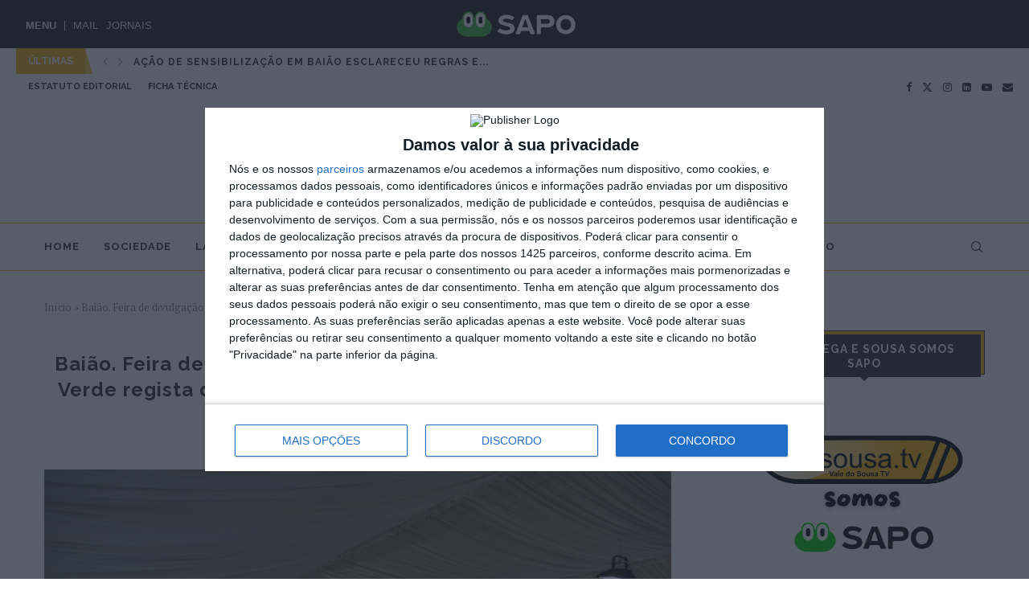

--- FILE ---
content_type: text/html; charset=UTF-8
request_url: https://valsousatv.sapo.pt/2023/06/13/baiao-feira-de-divulgacao-dos-produtos-da-regiao-do-douro-verde-regista-dobro-dos-visitantes-da-ultima-edicao-afirma-presidente-de-ancede/
body_size: 34185
content:
<!DOCTYPE html>
<html lang="pt-PT">
<head>
    <meta charset="UTF-8">
    <meta http-equiv="X-UA-Compatible" content="IE=edge">
    <meta name="viewport" content="width=device-width, initial-scale=1">
    <link rel="profile" href="http://gmpg.org/xfn/11"/>
	        <link rel="shortcut icon" href="https://cdn.shortpixel.ai/spai/q_lossy+ret_img+to_webp/valsousatv.sapo.pt/wp-content/uploads/2024/10/Logo-Vale-do-Sousa-TV.png" data-spai-egr="1"
              type="image/x-icon"/>
        <link rel="apple-touch-icon" sizes="180x180" href="https://cdn.shortpixel.ai/spai/q_lossy+ret_img+to_webp/valsousatv.sapo.pt/wp-content/uploads/2024/10/Logo-Vale-do-Sousa-TV.png" data-spai-egr="1">
	    <link rel="alternate" type="application/rss+xml" title="Vale do Sousa TV RSS Feed"
          href="https://valsousatv.sapo.pt/feed/"/>
    <link rel="alternate" type="application/atom+xml" title="Vale do Sousa TV Atom Feed"
          href="https://valsousatv.sapo.pt/feed/atom/"/>
    <link rel="pingback" href="https://valsousatv.sapo.pt/xmlrpc.php"/>
    <!--[if lt IE 9]>
	<script src="https://valsousatv.sapo.pt/wp-content/themes/valsousa/js/html5.js"></script>
	<![endif]-->
	<link rel='preconnect' href='https://fonts.googleapis.com' />
<link rel='preconnect' href='https://fonts.gstatic.com' />
<meta http-equiv='x-dns-prefetch-control' content='on'>
<link rel='dns-prefetch' href='//fonts.googleapis.com' />
<link rel='dns-prefetch' href='//fonts.gstatic.com' />
<link rel='dns-prefetch' href='//s.gravatar.com' />
<link rel='dns-prefetch' href='//www.google-analytics.com' />
<meta name='robots' content='index, follow, max-image-preview:large, max-snippet:-1, max-video-preview:-1' />

	<!-- This site is optimized with the Yoast SEO plugin v26.8 - https://yoast.com/product/yoast-seo-wordpress/ -->
	<title>Baião. Feira de divulgação dos produtos da região do Douro Verde regista dobro dos visitantes da última edição, afirma presidente de Ancede &#8211; Vale do Sousa TV</title>
	<meta name="description" content="O autarca garante ter havido uma duplicação no número de visitantes em relação ao último ano e afirma que o evento é &quot;uma aposta ganha&quot;." />
	<link rel="canonical" href="https://valsousatv.sapo.pt/2023/06/13/baiao-feira-de-divulgacao-dos-produtos-da-regiao-do-douro-verde-regista-dobro-dos-visitantes-da-ultima-edicao-afirma-presidente-de-ancede/" />
	<meta property="og:locale" content="pt_PT" />
	<meta property="og:type" content="article" />
	<meta property="og:title" content="Baião. Feira de divulgação dos produtos da região do Douro Verde regista dobro dos visitantes da última edição, afirma presidente de Ancede &#8211; Vale do Sousa TV" />
	<meta property="og:description" content="O autarca garante ter havido uma duplicação no número de visitantes em relação ao último ano e afirma que o evento é &quot;uma aposta ganha&quot;." />
	<meta property="og:url" content="https://valsousatv.sapo.pt/2023/06/13/baiao-feira-de-divulgacao-dos-produtos-da-regiao-do-douro-verde-regista-dobro-dos-visitantes-da-ultima-edicao-afirma-presidente-de-ancede/" />
	<meta property="og:site_name" content="Vale do Sousa TV" />
	<meta property="article:publisher" content="https://www.facebook.com/valsousatv/" />
	<meta property="article:published_time" content="2023-06-13T15:18:29+00:00" />
	<meta property="article:modified_time" content="2023-06-13T15:19:16+00:00" />
	<meta property="og:image" content="https://valsousatv.sapo.pt/wp-content/uploads/2023/06/CM010620_-1-scaled.jpg" />
	<meta property="og:image:width" content="2560" />
	<meta property="og:image:height" content="1707" />
	<meta property="og:image:type" content="image/jpeg" />
	<meta name="author" content="Beatriz Leite" />
	<meta name="twitter:card" content="summary_large_image" />
	<meta name="twitter:creator" content="@valsousatv" />
	<meta name="twitter:site" content="@valsousatv" />
	<meta name="twitter:label1" content="Escrito por" />
	<meta name="twitter:data1" content="Beatriz Leite" />
	<meta name="twitter:label2" content="Tempo estimado de leitura" />
	<meta name="twitter:data2" content="1 minuto" />
	<script type="application/ld+json" class="yoast-schema-graph">{"@context":"https://schema.org","@graph":[{"@type":"Article","@id":"https://valsousatv.sapo.pt/2023/06/13/baiao-feira-de-divulgacao-dos-produtos-da-regiao-do-douro-verde-regista-dobro-dos-visitantes-da-ultima-edicao-afirma-presidente-de-ancede/#article","isPartOf":{"@id":"https://valsousatv.sapo.pt/2023/06/13/baiao-feira-de-divulgacao-dos-produtos-da-regiao-do-douro-verde-regista-dobro-dos-visitantes-da-ultima-edicao-afirma-presidente-de-ancede/"},"author":{"name":"Beatriz Leite","@id":"https://valsousatv.sapo.pt/#/schema/person/9920ce313a14f291cd98996ff8ad4a87"},"headline":"Baião. Feira de divulgação dos produtos da região do Douro Verde regista dobro dos visitantes da última edição, afirma presidente de Ancede","datePublished":"2023-06-13T15:18:29+00:00","dateModified":"2023-06-13T15:19:16+00:00","mainEntityOfPage":{"@id":"https://valsousatv.sapo.pt/2023/06/13/baiao-feira-de-divulgacao-dos-produtos-da-regiao-do-douro-verde-regista-dobro-dos-visitantes-da-ultima-edicao-afirma-presidente-de-ancede/"},"wordCount":257,"commentCount":0,"publisher":{"@id":"https://valsousatv.sapo.pt/#organization"},"image":{"@id":"https://valsousatv.sapo.pt/2023/06/13/baiao-feira-de-divulgacao-dos-produtos-da-regiao-do-douro-verde-regista-dobro-dos-visitantes-da-ultima-edicao-afirma-presidente-de-ancede/#primaryimage"},"thumbnailUrl":"https://valsousatv.sapo.pt/wp-content/uploads/2023/06/CM010620_-1-scaled.jpg","keywords":["Agro Douro Verde","Baião","balanço segunda edição","ruralidade"],"articleSection":["Agricultura","Sociedade"],"inLanguage":"pt-PT","potentialAction":[{"@type":"CommentAction","name":"Comment","target":["https://valsousatv.sapo.pt/2023/06/13/baiao-feira-de-divulgacao-dos-produtos-da-regiao-do-douro-verde-regista-dobro-dos-visitantes-da-ultima-edicao-afirma-presidente-de-ancede/#respond"]}]},{"@type":"WebPage","@id":"https://valsousatv.sapo.pt/2023/06/13/baiao-feira-de-divulgacao-dos-produtos-da-regiao-do-douro-verde-regista-dobro-dos-visitantes-da-ultima-edicao-afirma-presidente-de-ancede/","url":"https://valsousatv.sapo.pt/2023/06/13/baiao-feira-de-divulgacao-dos-produtos-da-regiao-do-douro-verde-regista-dobro-dos-visitantes-da-ultima-edicao-afirma-presidente-de-ancede/","name":"Baião. Feira de divulgação dos produtos da região do Douro Verde regista dobro dos visitantes da última edição, afirma presidente de Ancede &#8211; Vale do Sousa TV","isPartOf":{"@id":"https://valsousatv.sapo.pt/#website"},"primaryImageOfPage":{"@id":"https://valsousatv.sapo.pt/2023/06/13/baiao-feira-de-divulgacao-dos-produtos-da-regiao-do-douro-verde-regista-dobro-dos-visitantes-da-ultima-edicao-afirma-presidente-de-ancede/#primaryimage"},"image":{"@id":"https://valsousatv.sapo.pt/2023/06/13/baiao-feira-de-divulgacao-dos-produtos-da-regiao-do-douro-verde-regista-dobro-dos-visitantes-da-ultima-edicao-afirma-presidente-de-ancede/#primaryimage"},"thumbnailUrl":"https://valsousatv.sapo.pt/wp-content/uploads/2023/06/CM010620_-1-scaled.jpg","datePublished":"2023-06-13T15:18:29+00:00","dateModified":"2023-06-13T15:19:16+00:00","description":"O autarca garante ter havido uma duplicação no número de visitantes em relação ao último ano e afirma que o evento é \"uma aposta ganha\".","breadcrumb":{"@id":"https://valsousatv.sapo.pt/2023/06/13/baiao-feira-de-divulgacao-dos-produtos-da-regiao-do-douro-verde-regista-dobro-dos-visitantes-da-ultima-edicao-afirma-presidente-de-ancede/#breadcrumb"},"inLanguage":"pt-PT","potentialAction":[{"@type":"ReadAction","target":["https://valsousatv.sapo.pt/2023/06/13/baiao-feira-de-divulgacao-dos-produtos-da-regiao-do-douro-verde-regista-dobro-dos-visitantes-da-ultima-edicao-afirma-presidente-de-ancede/"]}]},{"@type":"ImageObject","inLanguage":"pt-PT","@id":"https://valsousatv.sapo.pt/2023/06/13/baiao-feira-de-divulgacao-dos-produtos-da-regiao-do-douro-verde-regista-dobro-dos-visitantes-da-ultima-edicao-afirma-presidente-de-ancede/#primaryimage","url":"https://valsousatv.sapo.pt/wp-content/uploads/2023/06/CM010620_-1-scaled.jpg","contentUrl":"https://valsousatv.sapo.pt/wp-content/uploads/2023/06/CM010620_-1-scaled.jpg","width":2560,"height":1707,"caption":"Baião. Feira de divulgação do mundo rural da região do Douro Verde regista dobro dos visitantes da última edição, afirma presidente de Ancede"},{"@type":"BreadcrumbList","@id":"https://valsousatv.sapo.pt/2023/06/13/baiao-feira-de-divulgacao-dos-produtos-da-regiao-do-douro-verde-regista-dobro-dos-visitantes-da-ultima-edicao-afirma-presidente-de-ancede/#breadcrumb","itemListElement":[{"@type":"ListItem","position":1,"name":"Início","item":"https://valsousatv.sapo.pt/"},{"@type":"ListItem","position":2,"name":"Baião. Feira de divulgação dos produtos da região do Douro Verde regista dobro dos visitantes da última edição, afirma presidente de Ancede"}]},{"@type":"WebSite","@id":"https://valsousatv.sapo.pt/#website","url":"https://valsousatv.sapo.pt/","name":"valsousatv.sapo.pt - Vale do Sousa TV","description":"- Televisão do Tâmega e Sousa","publisher":{"@id":"https://valsousatv.sapo.pt/#organization"},"potentialAction":[{"@type":"SearchAction","target":{"@type":"EntryPoint","urlTemplate":"https://valsousatv.sapo.pt/?s={search_term_string}"},"query-input":{"@type":"PropertyValueSpecification","valueRequired":true,"valueName":"search_term_string"}}],"inLanguage":"pt-PT"},{"@type":"Organization","@id":"https://valsousatv.sapo.pt/#organization","name":"valsousatv.sapo.pt - Vale do Sousa TV","url":"https://valsousatv.sapo.pt/","logo":{"@type":"ImageObject","inLanguage":"pt-PT","@id":"https://valsousatv.sapo.pt/#/schema/logo/image/","url":"https://valsousatv.sapo.pt/wp-content/uploads/2017/02/icon_valsousatv-copia.png","contentUrl":"https://valsousatv.sapo.pt/wp-content/uploads/2017/02/icon_valsousatv-copia.png","width":260,"height":260,"caption":"valsousatv.sapo.pt - Vale do Sousa TV"},"image":{"@id":"https://valsousatv.sapo.pt/#/schema/logo/image/"},"sameAs":["https://www.facebook.com/valsousatv/","https://x.com/valsousatv","https://www.instagram.com/valsousatv/","https://www.linkedin.com/company/valsousatv.sapo.pt---vale-do-sousa-tv","https://www.youtube.com/channel/UCaxxPI9XriYu_HTRn7nKxdw"]},{"@type":"Person","@id":"https://valsousatv.sapo.pt/#/schema/person/9920ce313a14f291cd98996ff8ad4a87","name":"Beatriz Leite","image":{"@type":"ImageObject","inLanguage":"pt-PT","@id":"https://valsousatv.sapo.pt/#/schema/person/image/","url":"https://secure.gravatar.com/avatar/5bd244b11b85899ea80ebc239d22c8b1db1ecd25246eee7813ffcb0b532a93f0?s=96&d=mm&r=g","contentUrl":"https://secure.gravatar.com/avatar/5bd244b11b85899ea80ebc239d22c8b1db1ecd25246eee7813ffcb0b532a93f0?s=96&d=mm&r=g","caption":"Beatriz Leite"},"url":"https://valsousatv.sapo.pt/author/beatrizleite/"}]}</script>
	<!-- / Yoast SEO plugin. -->


<link rel='dns-prefetch' href='//fonts.googleapis.com' />
<link rel="alternate" type="application/rss+xml" title="Vale do Sousa TV &raquo; Feed" href="https://valsousatv.sapo.pt/feed/" />
<link rel="alternate" type="application/rss+xml" title="Vale do Sousa TV &raquo; Feed de comentários" href="https://valsousatv.sapo.pt/comments/feed/" />
<link rel="alternate" type="application/rss+xml" title="Feed de comentários de Vale do Sousa TV &raquo; Baião. Feira de divulgação dos produtos da região do Douro Verde regista dobro dos visitantes da última edição, afirma presidente de Ancede" href="https://valsousatv.sapo.pt/2023/06/13/baiao-feira-de-divulgacao-dos-produtos-da-regiao-do-douro-verde-regista-dobro-dos-visitantes-da-ultima-edicao-afirma-presidente-de-ancede/feed/" />
<link rel="alternate" title="oEmbed (JSON)" type="application/json+oembed" href="https://valsousatv.sapo.pt/wp-json/oembed/1.0/embed?url=https%3A%2F%2Fvalsousatv.sapo.pt%2F2023%2F06%2F13%2Fbaiao-feira-de-divulgacao-dos-produtos-da-regiao-do-douro-verde-regista-dobro-dos-visitantes-da-ultima-edicao-afirma-presidente-de-ancede%2F" />
<link rel="alternate" title="oEmbed (XML)" type="text/xml+oembed" href="https://valsousatv.sapo.pt/wp-json/oembed/1.0/embed?url=https%3A%2F%2Fvalsousatv.sapo.pt%2F2023%2F06%2F13%2Fbaiao-feira-de-divulgacao-dos-produtos-da-regiao-do-douro-verde-regista-dobro-dos-visitantes-da-ultima-edicao-afirma-presidente-de-ancede%2F&#038;format=xml" />
<style id='wp-img-auto-sizes-contain-inline-css' type='text/css'>
img:is([sizes=auto i],[sizes^="auto," i]){contain-intrinsic-size:3000px 1500px}
/*# sourceURL=wp-img-auto-sizes-contain-inline-css */
</style>
<link rel='stylesheet' id='wti_like_post_style-css' href='https://valsousatv.sapo.pt/wp-content/plugins/wti-like-post/css/wti_like_post.css' type='text/css' media='all' />
<style id='wp-emoji-styles-inline-css' type='text/css'>

	img.wp-smiley, img.emoji {
		display: inline !important;
		border: none !important;
		box-shadow: none !important;
		height: 1em !important;
		width: 1em !important;
		margin: 0 0.07em !important;
		vertical-align: -0.1em !important;
		background: none !important;
		padding: 0 !important;
	}
/*# sourceURL=wp-emoji-styles-inline-css */
</style>
<style id='wp-block-library-inline-css' type='text/css'>
:root{--wp-block-synced-color:#7a00df;--wp-block-synced-color--rgb:122,0,223;--wp-bound-block-color:var(--wp-block-synced-color);--wp-editor-canvas-background:#ddd;--wp-admin-theme-color:#007cba;--wp-admin-theme-color--rgb:0,124,186;--wp-admin-theme-color-darker-10:#006ba1;--wp-admin-theme-color-darker-10--rgb:0,107,160.5;--wp-admin-theme-color-darker-20:#005a87;--wp-admin-theme-color-darker-20--rgb:0,90,135;--wp-admin-border-width-focus:2px}@media (min-resolution:192dpi){:root{--wp-admin-border-width-focus:1.5px}}.wp-element-button{cursor:pointer}:root .has-very-light-gray-background-color{background-color:#eee}:root .has-very-dark-gray-background-color{background-color:#313131}:root .has-very-light-gray-color{color:#eee}:root .has-very-dark-gray-color{color:#313131}:root .has-vivid-green-cyan-to-vivid-cyan-blue-gradient-background{background:linear-gradient(135deg,#00d084,#0693e3)}:root .has-purple-crush-gradient-background{background:linear-gradient(135deg,#34e2e4,#4721fb 50%,#ab1dfe)}:root .has-hazy-dawn-gradient-background{background:linear-gradient(135deg,#faaca8,#dad0ec)}:root .has-subdued-olive-gradient-background{background:linear-gradient(135deg,#fafae1,#67a671)}:root .has-atomic-cream-gradient-background{background:linear-gradient(135deg,#fdd79a,#004a59)}:root .has-nightshade-gradient-background{background:linear-gradient(135deg,#330968,#31cdcf)}:root .has-midnight-gradient-background{background:linear-gradient(135deg,#020381,#2874fc)}:root{--wp--preset--font-size--normal:16px;--wp--preset--font-size--huge:42px}.has-regular-font-size{font-size:1em}.has-larger-font-size{font-size:2.625em}.has-normal-font-size{font-size:var(--wp--preset--font-size--normal)}.has-huge-font-size{font-size:var(--wp--preset--font-size--huge)}.has-text-align-center{text-align:center}.has-text-align-left{text-align:left}.has-text-align-right{text-align:right}.has-fit-text{white-space:nowrap!important}#end-resizable-editor-section{display:none}.aligncenter{clear:both}.items-justified-left{justify-content:flex-start}.items-justified-center{justify-content:center}.items-justified-right{justify-content:flex-end}.items-justified-space-between{justify-content:space-between}.screen-reader-text{border:0;clip-path:inset(50%);height:1px;margin:-1px;overflow:hidden;padding:0;position:absolute;width:1px;word-wrap:normal!important}.screen-reader-text:focus{background-color:#ddd;clip-path:none;color:#444;display:block;font-size:1em;height:auto;left:5px;line-height:normal;padding:15px 23px 14px;text-decoration:none;top:5px;width:auto;z-index:100000}html :where(.has-border-color){border-style:solid}html :where([style*=border-top-color]){border-top-style:solid}html :where([style*=border-right-color]){border-right-style:solid}html :where([style*=border-bottom-color]){border-bottom-style:solid}html :where([style*=border-left-color]){border-left-style:solid}html :where([style*=border-width]){border-style:solid}html :where([style*=border-top-width]){border-top-style:solid}html :where([style*=border-right-width]){border-right-style:solid}html :where([style*=border-bottom-width]){border-bottom-style:solid}html :where([style*=border-left-width]){border-left-style:solid}html :where(img[class*=wp-image-]){height:auto;max-width:100%}:where(figure){margin:0 0 1em}html :where(.is-position-sticky){--wp-admin--admin-bar--position-offset:var(--wp-admin--admin-bar--height,0px)}@media screen and (max-width:600px){html :where(.is-position-sticky){--wp-admin--admin-bar--position-offset:0px}}

/*# sourceURL=wp-block-library-inline-css */
</style><style id='wp-block-image-inline-css' type='text/css'>
.wp-block-image>a,.wp-block-image>figure>a{display:inline-block}.wp-block-image img{box-sizing:border-box;height:auto;max-width:100%;vertical-align:bottom}@media not (prefers-reduced-motion){.wp-block-image img.hide{visibility:hidden}.wp-block-image img.show{animation:show-content-image .4s}}.wp-block-image[style*=border-radius] img,.wp-block-image[style*=border-radius]>a{border-radius:inherit}.wp-block-image.has-custom-border img{box-sizing:border-box}.wp-block-image.aligncenter{text-align:center}.wp-block-image.alignfull>a,.wp-block-image.alignwide>a{width:100%}.wp-block-image.alignfull img,.wp-block-image.alignwide img{height:auto;width:100%}.wp-block-image .aligncenter,.wp-block-image .alignleft,.wp-block-image .alignright,.wp-block-image.aligncenter,.wp-block-image.alignleft,.wp-block-image.alignright{display:table}.wp-block-image .aligncenter>figcaption,.wp-block-image .alignleft>figcaption,.wp-block-image .alignright>figcaption,.wp-block-image.aligncenter>figcaption,.wp-block-image.alignleft>figcaption,.wp-block-image.alignright>figcaption{caption-side:bottom;display:table-caption}.wp-block-image .alignleft{float:left;margin:.5em 1em .5em 0}.wp-block-image .alignright{float:right;margin:.5em 0 .5em 1em}.wp-block-image .aligncenter{margin-left:auto;margin-right:auto}.wp-block-image :where(figcaption){margin-bottom:1em;margin-top:.5em}.wp-block-image.is-style-circle-mask img{border-radius:9999px}@supports ((-webkit-mask-image:none) or (mask-image:none)) or (-webkit-mask-image:none){.wp-block-image.is-style-circle-mask img{border-radius:0;-webkit-mask-image:url('data:image/svg+xml;utf8,<svg viewBox="0 0 100 100" xmlns="http://www.w3.org/2000/svg"><circle cx="50" cy="50" r="50"/></svg>');mask-image:url('data:image/svg+xml;utf8,<svg viewBox="0 0 100 100" xmlns="http://www.w3.org/2000/svg"><circle cx="50" cy="50" r="50"/></svg>');mask-mode:alpha;-webkit-mask-position:center;mask-position:center;-webkit-mask-repeat:no-repeat;mask-repeat:no-repeat;-webkit-mask-size:contain;mask-size:contain}}:root :where(.wp-block-image.is-style-rounded img,.wp-block-image .is-style-rounded img){border-radius:9999px}.wp-block-image figure{margin:0}.wp-lightbox-container{display:flex;flex-direction:column;position:relative}.wp-lightbox-container img{cursor:zoom-in}.wp-lightbox-container img:hover+button{opacity:1}.wp-lightbox-container button{align-items:center;backdrop-filter:blur(16px) saturate(180%);background-color:#5a5a5a40;border:none;border-radius:4px;cursor:zoom-in;display:flex;height:20px;justify-content:center;opacity:0;padding:0;position:absolute;right:16px;text-align:center;top:16px;width:20px;z-index:100}@media not (prefers-reduced-motion){.wp-lightbox-container button{transition:opacity .2s ease}}.wp-lightbox-container button:focus-visible{outline:3px auto #5a5a5a40;outline:3px auto -webkit-focus-ring-color;outline-offset:3px}.wp-lightbox-container button:hover{cursor:pointer;opacity:1}.wp-lightbox-container button:focus{opacity:1}.wp-lightbox-container button:focus,.wp-lightbox-container button:hover,.wp-lightbox-container button:not(:hover):not(:active):not(.has-background){background-color:#5a5a5a40;border:none}.wp-lightbox-overlay{box-sizing:border-box;cursor:zoom-out;height:100vh;left:0;overflow:hidden;position:fixed;top:0;visibility:hidden;width:100%;z-index:100000}.wp-lightbox-overlay .close-button{align-items:center;cursor:pointer;display:flex;justify-content:center;min-height:40px;min-width:40px;padding:0;position:absolute;right:calc(env(safe-area-inset-right) + 16px);top:calc(env(safe-area-inset-top) + 16px);z-index:5000000}.wp-lightbox-overlay .close-button:focus,.wp-lightbox-overlay .close-button:hover,.wp-lightbox-overlay .close-button:not(:hover):not(:active):not(.has-background){background:none;border:none}.wp-lightbox-overlay .lightbox-image-container{height:var(--wp--lightbox-container-height);left:50%;overflow:hidden;position:absolute;top:50%;transform:translate(-50%,-50%);transform-origin:top left;width:var(--wp--lightbox-container-width);z-index:9999999999}.wp-lightbox-overlay .wp-block-image{align-items:center;box-sizing:border-box;display:flex;height:100%;justify-content:center;margin:0;position:relative;transform-origin:0 0;width:100%;z-index:3000000}.wp-lightbox-overlay .wp-block-image img{height:var(--wp--lightbox-image-height);min-height:var(--wp--lightbox-image-height);min-width:var(--wp--lightbox-image-width);width:var(--wp--lightbox-image-width)}.wp-lightbox-overlay .wp-block-image figcaption{display:none}.wp-lightbox-overlay button{background:none;border:none}.wp-lightbox-overlay .scrim{background-color:#fff;height:100%;opacity:.9;position:absolute;width:100%;z-index:2000000}.wp-lightbox-overlay.active{visibility:visible}@media not (prefers-reduced-motion){.wp-lightbox-overlay.active{animation:turn-on-visibility .25s both}.wp-lightbox-overlay.active img{animation:turn-on-visibility .35s both}.wp-lightbox-overlay.show-closing-animation:not(.active){animation:turn-off-visibility .35s both}.wp-lightbox-overlay.show-closing-animation:not(.active) img{animation:turn-off-visibility .25s both}.wp-lightbox-overlay.zoom.active{animation:none;opacity:1;visibility:visible}.wp-lightbox-overlay.zoom.active .lightbox-image-container{animation:lightbox-zoom-in .4s}.wp-lightbox-overlay.zoom.active .lightbox-image-container img{animation:none}.wp-lightbox-overlay.zoom.active .scrim{animation:turn-on-visibility .4s forwards}.wp-lightbox-overlay.zoom.show-closing-animation:not(.active){animation:none}.wp-lightbox-overlay.zoom.show-closing-animation:not(.active) .lightbox-image-container{animation:lightbox-zoom-out .4s}.wp-lightbox-overlay.zoom.show-closing-animation:not(.active) .lightbox-image-container img{animation:none}.wp-lightbox-overlay.zoom.show-closing-animation:not(.active) .scrim{animation:turn-off-visibility .4s forwards}}@keyframes show-content-image{0%{visibility:hidden}99%{visibility:hidden}to{visibility:visible}}@keyframes turn-on-visibility{0%{opacity:0}to{opacity:1}}@keyframes turn-off-visibility{0%{opacity:1;visibility:visible}99%{opacity:0;visibility:visible}to{opacity:0;visibility:hidden}}@keyframes lightbox-zoom-in{0%{transform:translate(calc((-100vw + var(--wp--lightbox-scrollbar-width))/2 + var(--wp--lightbox-initial-left-position)),calc(-50vh + var(--wp--lightbox-initial-top-position))) scale(var(--wp--lightbox-scale))}to{transform:translate(-50%,-50%) scale(1)}}@keyframes lightbox-zoom-out{0%{transform:translate(-50%,-50%) scale(1);visibility:visible}99%{visibility:visible}to{transform:translate(calc((-100vw + var(--wp--lightbox-scrollbar-width))/2 + var(--wp--lightbox-initial-left-position)),calc(-50vh + var(--wp--lightbox-initial-top-position))) scale(var(--wp--lightbox-scale));visibility:hidden}}
/*# sourceURL=https://valsousatv.sapo.pt/wp-includes/blocks/image/style.min.css */
</style>
<style id='wp-block-image-theme-inline-css' type='text/css'>
:root :where(.wp-block-image figcaption){color:#555;font-size:13px;text-align:center}.is-dark-theme :root :where(.wp-block-image figcaption){color:#ffffffa6}.wp-block-image{margin:0 0 1em}
/*# sourceURL=https://valsousatv.sapo.pt/wp-includes/blocks/image/theme.min.css */
</style>
<style id='wp-block-paragraph-inline-css' type='text/css'>
.is-small-text{font-size:.875em}.is-regular-text{font-size:1em}.is-large-text{font-size:2.25em}.is-larger-text{font-size:3em}.has-drop-cap:not(:focus):first-letter{float:left;font-size:8.4em;font-style:normal;font-weight:100;line-height:.68;margin:.05em .1em 0 0;text-transform:uppercase}body.rtl .has-drop-cap:not(:focus):first-letter{float:none;margin-left:.1em}p.has-drop-cap.has-background{overflow:hidden}:root :where(p.has-background){padding:1.25em 2.375em}:where(p.has-text-color:not(.has-link-color)) a{color:inherit}p.has-text-align-left[style*="writing-mode:vertical-lr"],p.has-text-align-right[style*="writing-mode:vertical-rl"]{rotate:180deg}
/*# sourceURL=https://valsousatv.sapo.pt/wp-includes/blocks/paragraph/style.min.css */
</style>
<style id='global-styles-inline-css' type='text/css'>
:root{--wp--preset--aspect-ratio--square: 1;--wp--preset--aspect-ratio--4-3: 4/3;--wp--preset--aspect-ratio--3-4: 3/4;--wp--preset--aspect-ratio--3-2: 3/2;--wp--preset--aspect-ratio--2-3: 2/3;--wp--preset--aspect-ratio--16-9: 16/9;--wp--preset--aspect-ratio--9-16: 9/16;--wp--preset--color--black: #000000;--wp--preset--color--cyan-bluish-gray: #abb8c3;--wp--preset--color--white: #ffffff;--wp--preset--color--pale-pink: #f78da7;--wp--preset--color--vivid-red: #cf2e2e;--wp--preset--color--luminous-vivid-orange: #ff6900;--wp--preset--color--luminous-vivid-amber: #fcb900;--wp--preset--color--light-green-cyan: #7bdcb5;--wp--preset--color--vivid-green-cyan: #00d084;--wp--preset--color--pale-cyan-blue: #8ed1fc;--wp--preset--color--vivid-cyan-blue: #0693e3;--wp--preset--color--vivid-purple: #9b51e0;--wp--preset--gradient--vivid-cyan-blue-to-vivid-purple: linear-gradient(135deg,rgb(6,147,227) 0%,rgb(155,81,224) 100%);--wp--preset--gradient--light-green-cyan-to-vivid-green-cyan: linear-gradient(135deg,rgb(122,220,180) 0%,rgb(0,208,130) 100%);--wp--preset--gradient--luminous-vivid-amber-to-luminous-vivid-orange: linear-gradient(135deg,rgb(252,185,0) 0%,rgb(255,105,0) 100%);--wp--preset--gradient--luminous-vivid-orange-to-vivid-red: linear-gradient(135deg,rgb(255,105,0) 0%,rgb(207,46,46) 100%);--wp--preset--gradient--very-light-gray-to-cyan-bluish-gray: linear-gradient(135deg,rgb(238,238,238) 0%,rgb(169,184,195) 100%);--wp--preset--gradient--cool-to-warm-spectrum: linear-gradient(135deg,rgb(74,234,220) 0%,rgb(151,120,209) 20%,rgb(207,42,186) 40%,rgb(238,44,130) 60%,rgb(251,105,98) 80%,rgb(254,248,76) 100%);--wp--preset--gradient--blush-light-purple: linear-gradient(135deg,rgb(255,206,236) 0%,rgb(152,150,240) 100%);--wp--preset--gradient--blush-bordeaux: linear-gradient(135deg,rgb(254,205,165) 0%,rgb(254,45,45) 50%,rgb(107,0,62) 100%);--wp--preset--gradient--luminous-dusk: linear-gradient(135deg,rgb(255,203,112) 0%,rgb(199,81,192) 50%,rgb(65,88,208) 100%);--wp--preset--gradient--pale-ocean: linear-gradient(135deg,rgb(255,245,203) 0%,rgb(182,227,212) 50%,rgb(51,167,181) 100%);--wp--preset--gradient--electric-grass: linear-gradient(135deg,rgb(202,248,128) 0%,rgb(113,206,126) 100%);--wp--preset--gradient--midnight: linear-gradient(135deg,rgb(2,3,129) 0%,rgb(40,116,252) 100%);--wp--preset--font-size--small: 12px;--wp--preset--font-size--medium: 20px;--wp--preset--font-size--large: 32px;--wp--preset--font-size--x-large: 42px;--wp--preset--font-size--normal: 14px;--wp--preset--font-size--huge: 42px;--wp--preset--spacing--20: 0.44rem;--wp--preset--spacing--30: 0.67rem;--wp--preset--spacing--40: 1rem;--wp--preset--spacing--50: 1.5rem;--wp--preset--spacing--60: 2.25rem;--wp--preset--spacing--70: 3.38rem;--wp--preset--spacing--80: 5.06rem;--wp--preset--shadow--natural: 6px 6px 9px rgba(0, 0, 0, 0.2);--wp--preset--shadow--deep: 12px 12px 50px rgba(0, 0, 0, 0.4);--wp--preset--shadow--sharp: 6px 6px 0px rgba(0, 0, 0, 0.2);--wp--preset--shadow--outlined: 6px 6px 0px -3px rgb(255, 255, 255), 6px 6px rgb(0, 0, 0);--wp--preset--shadow--crisp: 6px 6px 0px rgb(0, 0, 0);}:where(.is-layout-flex){gap: 0.5em;}:where(.is-layout-grid){gap: 0.5em;}body .is-layout-flex{display: flex;}.is-layout-flex{flex-wrap: wrap;align-items: center;}.is-layout-flex > :is(*, div){margin: 0;}body .is-layout-grid{display: grid;}.is-layout-grid > :is(*, div){margin: 0;}:where(.wp-block-columns.is-layout-flex){gap: 2em;}:where(.wp-block-columns.is-layout-grid){gap: 2em;}:where(.wp-block-post-template.is-layout-flex){gap: 1.25em;}:where(.wp-block-post-template.is-layout-grid){gap: 1.25em;}.has-black-color{color: var(--wp--preset--color--black) !important;}.has-cyan-bluish-gray-color{color: var(--wp--preset--color--cyan-bluish-gray) !important;}.has-white-color{color: var(--wp--preset--color--white) !important;}.has-pale-pink-color{color: var(--wp--preset--color--pale-pink) !important;}.has-vivid-red-color{color: var(--wp--preset--color--vivid-red) !important;}.has-luminous-vivid-orange-color{color: var(--wp--preset--color--luminous-vivid-orange) !important;}.has-luminous-vivid-amber-color{color: var(--wp--preset--color--luminous-vivid-amber) !important;}.has-light-green-cyan-color{color: var(--wp--preset--color--light-green-cyan) !important;}.has-vivid-green-cyan-color{color: var(--wp--preset--color--vivid-green-cyan) !important;}.has-pale-cyan-blue-color{color: var(--wp--preset--color--pale-cyan-blue) !important;}.has-vivid-cyan-blue-color{color: var(--wp--preset--color--vivid-cyan-blue) !important;}.has-vivid-purple-color{color: var(--wp--preset--color--vivid-purple) !important;}.has-black-background-color{background-color: var(--wp--preset--color--black) !important;}.has-cyan-bluish-gray-background-color{background-color: var(--wp--preset--color--cyan-bluish-gray) !important;}.has-white-background-color{background-color: var(--wp--preset--color--white) !important;}.has-pale-pink-background-color{background-color: var(--wp--preset--color--pale-pink) !important;}.has-vivid-red-background-color{background-color: var(--wp--preset--color--vivid-red) !important;}.has-luminous-vivid-orange-background-color{background-color: var(--wp--preset--color--luminous-vivid-orange) !important;}.has-luminous-vivid-amber-background-color{background-color: var(--wp--preset--color--luminous-vivid-amber) !important;}.has-light-green-cyan-background-color{background-color: var(--wp--preset--color--light-green-cyan) !important;}.has-vivid-green-cyan-background-color{background-color: var(--wp--preset--color--vivid-green-cyan) !important;}.has-pale-cyan-blue-background-color{background-color: var(--wp--preset--color--pale-cyan-blue) !important;}.has-vivid-cyan-blue-background-color{background-color: var(--wp--preset--color--vivid-cyan-blue) !important;}.has-vivid-purple-background-color{background-color: var(--wp--preset--color--vivid-purple) !important;}.has-black-border-color{border-color: var(--wp--preset--color--black) !important;}.has-cyan-bluish-gray-border-color{border-color: var(--wp--preset--color--cyan-bluish-gray) !important;}.has-white-border-color{border-color: var(--wp--preset--color--white) !important;}.has-pale-pink-border-color{border-color: var(--wp--preset--color--pale-pink) !important;}.has-vivid-red-border-color{border-color: var(--wp--preset--color--vivid-red) !important;}.has-luminous-vivid-orange-border-color{border-color: var(--wp--preset--color--luminous-vivid-orange) !important;}.has-luminous-vivid-amber-border-color{border-color: var(--wp--preset--color--luminous-vivid-amber) !important;}.has-light-green-cyan-border-color{border-color: var(--wp--preset--color--light-green-cyan) !important;}.has-vivid-green-cyan-border-color{border-color: var(--wp--preset--color--vivid-green-cyan) !important;}.has-pale-cyan-blue-border-color{border-color: var(--wp--preset--color--pale-cyan-blue) !important;}.has-vivid-cyan-blue-border-color{border-color: var(--wp--preset--color--vivid-cyan-blue) !important;}.has-vivid-purple-border-color{border-color: var(--wp--preset--color--vivid-purple) !important;}.has-vivid-cyan-blue-to-vivid-purple-gradient-background{background: var(--wp--preset--gradient--vivid-cyan-blue-to-vivid-purple) !important;}.has-light-green-cyan-to-vivid-green-cyan-gradient-background{background: var(--wp--preset--gradient--light-green-cyan-to-vivid-green-cyan) !important;}.has-luminous-vivid-amber-to-luminous-vivid-orange-gradient-background{background: var(--wp--preset--gradient--luminous-vivid-amber-to-luminous-vivid-orange) !important;}.has-luminous-vivid-orange-to-vivid-red-gradient-background{background: var(--wp--preset--gradient--luminous-vivid-orange-to-vivid-red) !important;}.has-very-light-gray-to-cyan-bluish-gray-gradient-background{background: var(--wp--preset--gradient--very-light-gray-to-cyan-bluish-gray) !important;}.has-cool-to-warm-spectrum-gradient-background{background: var(--wp--preset--gradient--cool-to-warm-spectrum) !important;}.has-blush-light-purple-gradient-background{background: var(--wp--preset--gradient--blush-light-purple) !important;}.has-blush-bordeaux-gradient-background{background: var(--wp--preset--gradient--blush-bordeaux) !important;}.has-luminous-dusk-gradient-background{background: var(--wp--preset--gradient--luminous-dusk) !important;}.has-pale-ocean-gradient-background{background: var(--wp--preset--gradient--pale-ocean) !important;}.has-electric-grass-gradient-background{background: var(--wp--preset--gradient--electric-grass) !important;}.has-midnight-gradient-background{background: var(--wp--preset--gradient--midnight) !important;}.has-small-font-size{font-size: var(--wp--preset--font-size--small) !important;}.has-medium-font-size{font-size: var(--wp--preset--font-size--medium) !important;}.has-large-font-size{font-size: var(--wp--preset--font-size--large) !important;}.has-x-large-font-size{font-size: var(--wp--preset--font-size--x-large) !important;}
/*# sourceURL=global-styles-inline-css */
</style>

<style id='classic-theme-styles-inline-css' type='text/css'>
/*! This file is auto-generated */
.wp-block-button__link{color:#fff;background-color:#32373c;border-radius:9999px;box-shadow:none;text-decoration:none;padding:calc(.667em + 2px) calc(1.333em + 2px);font-size:1.125em}.wp-block-file__button{background:#32373c;color:#fff;text-decoration:none}
/*# sourceURL=/wp-includes/css/classic-themes.min.css */
</style>
<link rel='stylesheet' id='contact-form-7-css' href='https://valsousatv.sapo.pt/wp-content/plugins/contact-form-7/includes/css/styles.css' type='text/css' media='all' />
<link rel='stylesheet' id='cookie-notice-front-css' href='https://valsousatv.sapo.pt/wp-content/plugins/cookie-notice/css/front.min.css' type='text/css' media='all' />
<link rel='stylesheet' id='ctf_styles-css' href='https://valsousatv.sapo.pt/wp-content/plugins/custom-twitter-feeds/css/ctf-styles.min.css' type='text/css' media='all' />
<link rel='stylesheet' id='gn-frontend-gnfollow-style-css' href='https://valsousatv.sapo.pt/wp-content/plugins/gn-publisher/assets/css/gn-frontend-gnfollow.min.css' type='text/css' media='all' />
<link rel='stylesheet' id='penci-fonts-css' href='https://fonts.googleapis.com/css?family=Raleway%3A300%2C300italic%2C400%2C400italic%2C500%2C500italic%2C700%2C700italic%2C800%2C800italic%7CPT+Serif%3A300%2C300italic%2C400%2C400italic%2C500%2C500italic%2C600%2C600italic%2C700%2C700italic%2C800%2C800italic%26subset%3Dlatin%2Ccyrillic%2Ccyrillic-ext%2Cgreek%2Cgreek-ext%2Clatin-ext&#038;display=swap&#038;ver=1155192220' type='text/css' media='' />
<link rel='stylesheet' id='penci-main-style-css' href='https://valsousatv.sapo.pt/wp-content/themes/valsousa/main.css' type='text/css' media='all' />
<link rel='stylesheet' id='penci-swiper-bundle-css' href='https://valsousatv.sapo.pt/wp-content/themes/valsousa/css/swiper-bundle.min.css' type='text/css' media='all' />
<link rel='stylesheet' id='penci-font-awesomeold-css' href='https://valsousatv.sapo.pt/wp-content/themes/valsousa/css/font-awesome.4.7.0.swap.min.css' type='text/css' media='all' />
<link rel='stylesheet' id='penci_icon-css' href='https://valsousatv.sapo.pt/wp-content/themes/valsousa/css/penci-icon.css' type='text/css' media='all' />
<link rel='stylesheet' id='penci_style-css' href='https://valsousatv.sapo.pt/wp-content/themes/valsousa-child/style.css' type='text/css' media='all' />
<link rel='stylesheet' id='penci_social_counter-css' href='https://valsousatv.sapo.pt/wp-content/themes/valsousa/css/social-counter.css' type='text/css' media='all' />
<link rel='stylesheet' id='penci-soledad-parent-style-css' href='https://valsousatv.sapo.pt/wp-content/themes/valsousa/style.css' type='text/css' media='all' />
<script type="text/javascript" src="https://valsousatv.sapo.pt/wp-includes/js/jquery/jquery.min.js" id="jquery-core-js"></script>
<script type="text/javascript" src="https://valsousatv.sapo.pt/wp-includes/js/jquery/jquery-migrate.min.js" id="jquery-migrate-js"></script>
<script type="text/javascript" id="wti_like_post_script-js-extra">
/* <![CDATA[ */
var wtilp = {"ajax_url":"https://valsousatv.sapo.pt/wp-admin/admin-ajax.php"};
//# sourceURL=wti_like_post_script-js-extra
/* ]]> */
</script>
<script type="text/javascript" src="https://valsousatv.sapo.pt/wp-content/plugins/wti-like-post/js/wti_like_post.js" id="wti_like_post_script-js"></script>
<script type="text/javascript" id="cookie-notice-front-js-before">
/* <![CDATA[ */
var cnArgs = {"ajaxUrl":"https:\/\/valsousatv.sapo.pt\/wp-admin\/admin-ajax.php","nonce":"f3bccccd30","hideEffect":"fade","position":"bottom","onScroll":false,"onScrollOffset":100,"onClick":false,"cookieName":"cookie_notice_accepted","cookieTime":2592000,"cookieTimeRejected":2592000,"globalCookie":false,"redirection":false,"cache":false,"revokeCookies":false,"revokeCookiesOpt":"automatic"};

//# sourceURL=cookie-notice-front-js-before
/* ]]> */
</script>
<script type="text/javascript" src="https://valsousatv.sapo.pt/wp-content/plugins/cookie-notice/js/front.min.js" id="cookie-notice-front-js"></script>
<script></script><link rel="https://api.w.org/" href="https://valsousatv.sapo.pt/wp-json/" /><link rel="alternate" title="JSON" type="application/json" href="https://valsousatv.sapo.pt/wp-json/wp/v2/posts/21208" /><link rel="EditURI" type="application/rsd+xml" title="RSD" href="https://valsousatv.sapo.pt/xmlrpc.php?rsd" />
<link rel='shortlink' href='https://valsousatv.sapo.pt/?p=21208' />
        <script>
            var errorQueue = [];
            let timeout;

            var errorMessage = '';


            function isBot() {
                const bots = ['crawler', 'spider', 'baidu', 'duckduckgo', 'bot', 'googlebot', 'bingbot', 'facebook', 'slurp', 'twitter', 'yahoo'];
                const userAgent = navigator.userAgent.toLowerCase();
                return bots.some(bot => userAgent.includes(bot));
            }

            /*
            window.onerror = function(msg, url, line) {
            // window.addEventListener('error', function(event) {
                console.error("Linha 600");

                var errorMessage = [
                    'Message: ' + msg,
                    'URL: ' + url,
                    'Line: ' + line
                ].join(' - ');
                */


            // Captura erros síncronos e alguns assíncronos
            window.addEventListener('error', function(event) {
                var msg = event.message;
                if (msg === "Script error.") {
                    console.error("Script error detected - maybe problem cross-origin");
                    return;
                }
                errorMessage = [
                    'Message: ' + msg,
                    'URL: ' + event.filename,
                    'Line: ' + event.lineno
                ].join(' - ');
                if (isBot()) {
                    return;
                }
                errorQueue.push(errorMessage);
                handleErrorQueue();
            });

            // Captura rejeições de promessas
            window.addEventListener('unhandledrejection', function(event) {
                errorMessage = 'Promise Rejection: ' + (event.reason || 'Unknown reason');
                if (isBot()) {
                    return;
                }
                errorQueue.push(errorMessage);
                handleErrorQueue();
            });

            // Função auxiliar para gerenciar a fila de erros
            function handleErrorQueue() {
                if (errorQueue.length >= 5) {
                    sendErrorsToServer();
                } else {
                    clearTimeout(timeout);
                    timeout = setTimeout(sendErrorsToServer, 5000);
                }
            }





            function sendErrorsToServer() {
                if (errorQueue.length > 0) {
                    var message;
                    if (errorQueue.length === 1) {
                        // Se houver apenas um erro, mantenha o formato atual
                        message = errorQueue[0];
                    } else {
                        // Se houver múltiplos erros, use quebras de linha para separá-los
                        message = errorQueue.join('\n\n');
                    }
                    var xhr = new XMLHttpRequest();
                    var nonce = 'ede5523eed';
                    var ajaxurl = 'https://valsousatv.sapo.pt/wp-admin/admin-ajax.php?action=bill_minozzi_js_error_catched&_wpnonce=ede5523eed';
                    xhr.open('POST', encodeURI(ajaxurl));
                    xhr.setRequestHeader('Content-Type', 'application/x-www-form-urlencoded');
                    xhr.onload = function() {
                        if (xhr.status === 200) {
                            // console.log('Success:', xhr.responseText);
                        } else {
                            console.log('Error:', xhr.status);
                        }
                    };
                    xhr.onerror = function() {
                        console.error('Request failed');
                    };
                    xhr.send('action=bill_minozzi_js_error_catched&_wpnonce=' + nonce + '&bill_js_error_catched=' + encodeURIComponent(message));
                    errorQueue = []; // Limpa a fila de erros após o envio
                }
            }

            function sendErrorsToServer() {
                if (errorQueue.length > 0) {
                    var message = errorQueue.join(' | ');
                    //console.error(message);
                    var xhr = new XMLHttpRequest();
                    var nonce = 'ede5523eed';
                    var ajaxurl = 'https://valsousatv.sapo.pt/wp-admin/admin-ajax.php?action=bill_minozzi_js_error_catched&_wpnonce=ede5523eed'; // No need to esc_js here
                    xhr.open('POST', encodeURI(ajaxurl));
                    xhr.setRequestHeader('Content-Type', 'application/x-www-form-urlencoded');
                    xhr.onload = function() {
                        if (xhr.status === 200) {
                            //console.log('Success:::', xhr.responseText);
                        } else {
                            console.log('Error:', xhr.status);
                        }
                    };
                    xhr.onerror = function() {
                        console.error('Request failed');
                    };
                    xhr.send('action=bill_minozzi_js_error_catched&_wpnonce=' + nonce + '&bill_js_error_catched=' + encodeURIComponent(message));
                    errorQueue = []; // Clear the error queue after sending
                }
            }

            function sendErrorsToServer() {
                if (errorQueue.length > 0) {
                    var message = errorQueue.join('\n\n'); // Usa duas quebras de linha como separador
                    var xhr = new XMLHttpRequest();
                    var nonce = 'ede5523eed';
                    var ajaxurl = 'https://valsousatv.sapo.pt/wp-admin/admin-ajax.php?action=bill_minozzi_js_error_catched&_wpnonce=ede5523eed';
                    xhr.open('POST', encodeURI(ajaxurl));
                    xhr.setRequestHeader('Content-Type', 'application/x-www-form-urlencoded');
                    xhr.onload = function() {
                        if (xhr.status === 200) {
                            // console.log('Success:', xhr.responseText);
                        } else {
                            console.log('Error:', xhr.status);
                        }
                    };
                    xhr.onerror = function() {
                        console.error('Request failed');
                    };
                    xhr.send('action=bill_minozzi_js_error_catched&_wpnonce=' + nonce + '&bill_js_error_catched=' + encodeURIComponent(message));
                    errorQueue = []; // Limpa a fila de erros após o envio
                }
            }
            window.addEventListener('beforeunload', sendErrorsToServer);
        </script>
		<meta property="fb:pages" content="11188966148" />
		<link rel="apple-touch-icon" sizes="180x180" href="https://cdn.shortpixel.ai/spai/q_lossy+ret_img+to_webp/valsousatv.sapo.pt/wp-content/uploads/fbrfg/apple-touch-icon.png" data-spai-egr="1">
<link rel="icon" type="image/png" sizes="32x32" href="https://cdn.shortpixel.ai/spai/q_lossy+ret_img+to_webp/valsousatv.sapo.pt/wp-content/uploads/fbrfg/favicon-32x32.png" data-spai-egr="1">
<link rel="icon" type="image/png" sizes="16x16" href="https://cdn.shortpixel.ai/spai/q_lossy+ret_img+to_webp/valsousatv.sapo.pt/wp-content/uploads/fbrfg/favicon-16x16.png" data-spai-egr="1">
<link rel="manifest" href="/wp-content/uploads/fbrfg/site.webmanifest">
<link rel="mask-icon" href="https://cdn.shortpixel.ai/spai/ret_img/valsousatv.sapo.pt/wp-content/uploads/fbrfg/safari-pinned-tab.svg" data-spai-egr="1" color="#5bbad5">
<link rel="shortcut icon" href="/wp-content/uploads/fbrfg/favicon.ico">
<meta name="msapplication-TileColor" content="#da532c">
<meta name="msapplication-config" content="/wp-content/uploads/fbrfg/browserconfig.xml">
<meta name="theme-color" content="#ffffff">
<!-- InMobi Choice. Consent Manager Tag v3.0 (for TCF 2.2) -->
<script type="text/javascript" async=true>
(function() {
  var host = window.location.hostname;
  var element = document.createElement('script');
  var firstScript = document.getElementsByTagName('script')[0];
  var url = 'https://cmp.inmobi.com'
    .concat('/choice/', '_KMNdeLdwWex5', '/', host, '/choice.js?tag_version=V3');
  var uspTries = 0;
  var uspTriesLimit = 3;
  element.async = true;
  element.type = 'text/javascript';
  element.src = url;

  firstScript.parentNode.insertBefore(element, firstScript);

  function makeStub() {
    var TCF_LOCATOR_NAME = '__tcfapiLocator';
    var queue = [];
    var win = window;
    var cmpFrame;

    function addFrame() {
      var doc = win.document;
      var otherCMP = !!(win.frames[TCF_LOCATOR_NAME]);

      if (!otherCMP) {
        if (doc.body) {
          var iframe = doc.createElement('iframe');

          iframe.style.cssText = 'display:none';
          iframe.name = TCF_LOCATOR_NAME;
          doc.body.appendChild(iframe);
        } else {
          setTimeout(addFrame, 5);
        }
      }
      return !otherCMP;
    }

    function tcfAPIHandler() {
      var gdprApplies;
      var args = arguments;

      if (!args.length) {
        return queue;
      } else if (args[0] === 'setGdprApplies') {
        if (
          args.length > 3 &&
          args[2] === 2 &&
          typeof args[3] === 'boolean'
        ) {
          gdprApplies = args[3];
          if (typeof args[2] === 'function') {
            args[2]('set', true);
          }
        }
      } else if (args[0] === 'ping') {
        var retr = {
          gdprApplies: gdprApplies,
          cmpLoaded: false,
          cmpStatus: 'stub'
        };

        if (typeof args[2] === 'function') {
          args[2](retr);
        }
      } else {
        if(args[0] === 'init' && typeof args[3] === 'object') {
          args[3] = Object.assign(args[3], { tag_version: 'V3' });
        }
        queue.push(args);
      }
    }

    function postMessageEventHandler(event) {
      var msgIsString = typeof event.data === 'string';
      var json = {};

      try {
        if (msgIsString) {
          json = JSON.parse(event.data);
        } else {
          json = event.data;
        }
      } catch (ignore) {}

      var payload = json.__tcfapiCall;

      if (payload) {
        window.__tcfapi(
          payload.command,
          payload.version,
          function(retValue, success) {
            var returnMsg = {
              __tcfapiReturn: {
                returnValue: retValue,
                success: success,
                callId: payload.callId
              }
            };
            if (msgIsString) {
              returnMsg = JSON.stringify(returnMsg);
            }
            if (event && event.source && event.source.postMessage) {
              event.source.postMessage(returnMsg, '*');
            }
          },
          payload.parameter
        );
      }
    }

    while (win) {
      try {
        if (win.frames[TCF_LOCATOR_NAME]) {
          cmpFrame = win;
          break;
        }
      } catch (ignore) {}

      if (win === window.top) {
        break;
      }
      win = win.parent;
    }
    if (!cmpFrame) {
      addFrame();
      win.__tcfapi = tcfAPIHandler;
      win.addEventListener('message', postMessageEventHandler, false);
    }
  };

  makeStub();

  var uspStubFunction = function() {
    var arg = arguments;
    if (typeof window.__uspapi !== uspStubFunction) {
      setTimeout(function() {
        if (typeof window.__uspapi !== 'undefined') {
          window.__uspapi.apply(window.__uspapi, arg);
        }
      }, 500);
    }
  };

  var checkIfUspIsReady = function() {
    uspTries++;
    if (window.__uspapi === uspStubFunction && uspTries < uspTriesLimit) {
      console.warn('USP is not accessible');
    } else {
      clearInterval(uspInterval);
    }
  };

  if (typeof window.__uspapi === 'undefined') {
    window.__uspapi = uspStubFunction;
    var uspInterval = setInterval(checkIfUspIsReady, 6000);
  }
})();
</script>
<!-- End InMobi Choice. Consent Manager Tag v3.0 (for TCF 2.2) -->

<style id="penci-custom-style" type="text/css">body{ --pcbg-cl: #fff; --pctext-cl: #313131; --pcborder-cl: #dedede; --pcheading-cl: #313131; --pcmeta-cl: #888888; --pcaccent-cl: #6eb48c; --pcbody-font: 'PT Serif', serif; --pchead-font: 'Raleway', sans-serif; --pchead-wei: bold; --pcava_bdr:10px;--pcajs_fvw:470px;--pcajs_fvmw:220px; } .single.penci-body-single-style-5 #header, .single.penci-body-single-style-6 #header, .single.penci-body-single-style-10 #header, .single.penci-body-single-style-5 .pc-wrapbuilder-header, .single.penci-body-single-style-6 .pc-wrapbuilder-header, .single.penci-body-single-style-10 .pc-wrapbuilder-header { --pchd-mg: 40px; } .fluid-width-video-wrapper > div { position: absolute; left: 0; right: 0; top: 0; width: 100%; height: 100%; } .yt-video-place { position: relative; text-align: center; } .yt-video-place.embed-responsive .start-video { display: block; top: 0; left: 0; bottom: 0; right: 0; position: absolute; transform: none; } .yt-video-place.embed-responsive .start-video img { margin: 0; padding: 0; top: 50%; display: inline-block; position: absolute; left: 50%; transform: translate(-50%, -50%); width: 68px; height: auto; } .mfp-bg { top: 0; left: 0; width: 100%; height: 100%; z-index: 9999999; overflow: hidden; position: fixed; background: #0b0b0b; opacity: .8; filter: alpha(opacity=80) } .mfp-wrap { top: 0; left: 0; width: 100%; height: 100%; z-index: 9999999; position: fixed; outline: none !important; -webkit-backface-visibility: hidden } body { --pchead-font: 'Raleway', sans-serif; } .penci-hide-tagupdated{ display: none !important; } .header-slogan .header-slogan-text { font-style:normal; } .featured-area.featured-style-42 .item-inner-content, .featured-style-41 .swiper-slide, .slider-40-wrapper .nav-thumb-creative .thumb-container:after,.penci-slider44-t-item:before,.penci-slider44-main-wrapper .item, .featured-area .penci-image-holder, .featured-area .penci-slider4-overlay, .featured-area .penci-slide-overlay .overlay-link, .featured-style-29 .featured-slider-overlay, .penci-slider38-overlay{ border-radius: ; -webkit-border-radius: ; } .penci-featured-content-right:before{ border-top-right-radius: ; border-bottom-right-radius: ; } .penci-flat-overlay .penci-slide-overlay .penci-mag-featured-content:before{ border-bottom-left-radius: ; border-bottom-right-radius: ; } .container-single .post-image{ border-radius: ; -webkit-border-radius: ; } .penci-mega-post-inner, .penci-mega-thumbnail .penci-image-holder{ border-radius: ; -webkit-border-radius: ; } #logo a { max-width:300px; width: 100%; } @media only screen and (max-width: 960px) and (min-width: 768px){ #logo img{ max-width: 100%; } } .editor-styles-wrapper, body{ --pcaccent-cl: #efb223; } .penci-menuhbg-toggle:hover .lines-button:after, .penci-menuhbg-toggle:hover .penci-lines:before, .penci-menuhbg-toggle:hover .penci-lines:after,.tags-share-box.tags-share-box-s2 .post-share-plike,.penci-video_playlist .penci-playlist-title,.pencisc-column-2.penci-video_playlist .penci-video-nav .playlist-panel-item, .pencisc-column-1.penci-video_playlist .penci-video-nav .playlist-panel-item,.penci-video_playlist .penci-custom-scroll::-webkit-scrollbar-thumb, .pencisc-button, .post-entry .pencisc-button, .penci-dropcap-box, .penci-dropcap-circle, .penci-login-register input[type="submit"]:hover, .penci-ld .penci-ldin:before, .penci-ldspinner > div{ background: #efb223; } a, .post-entry .penci-portfolio-filter ul li a:hover, .penci-portfolio-filter ul li a:hover, .penci-portfolio-filter ul li.active a, .post-entry .penci-portfolio-filter ul li.active a, .penci-countdown .countdown-amount, .archive-box h1, .post-entry a, .container.penci-breadcrumb span a:hover,.container.penci-breadcrumb a:hover, .post-entry blockquote:before, .post-entry blockquote cite, .post-entry blockquote .author, .wpb_text_column blockquote:before, .wpb_text_column blockquote cite, .wpb_text_column blockquote .author, .penci-pagination a:hover, ul.penci-topbar-menu > li a:hover, div.penci-topbar-menu > ul > li a:hover, .penci-recipe-heading a.penci-recipe-print,.penci-review-metas .penci-review-btnbuy, .main-nav-social a:hover, .widget-social .remove-circle a:hover i, .penci-recipe-index .cat > a.penci-cat-name, #bbpress-forums li.bbp-body ul.forum li.bbp-forum-info a:hover, #bbpress-forums li.bbp-body ul.topic li.bbp-topic-title a:hover, #bbpress-forums li.bbp-body ul.forum li.bbp-forum-info .bbp-forum-content a, #bbpress-forums li.bbp-body ul.topic p.bbp-topic-meta a, #bbpress-forums .bbp-breadcrumb a:hover, #bbpress-forums .bbp-forum-freshness a:hover, #bbpress-forums .bbp-topic-freshness a:hover, #buddypress ul.item-list li div.item-title a, #buddypress ul.item-list li h4 a, #buddypress .activity-header a:first-child, #buddypress .comment-meta a:first-child, #buddypress .acomment-meta a:first-child, div.bbp-template-notice a:hover, .penci-menu-hbg .menu li a .indicator:hover, .penci-menu-hbg .menu li a:hover, #sidebar-nav .menu li a:hover, .penci-rlt-popup .rltpopup-meta .rltpopup-title:hover, .penci-video_playlist .penci-video-playlist-item .penci-video-title:hover, .penci_list_shortcode li:before, .penci-dropcap-box-outline, .penci-dropcap-circle-outline, .penci-dropcap-regular, .penci-dropcap-bold{ color: #efb223; } .penci-home-popular-post ul.slick-dots li button:hover, .penci-home-popular-post ul.slick-dots li.slick-active button, .post-entry blockquote .author span:after, .error-image:after, .error-404 .go-back-home a:after, .penci-header-signup-form, .woocommerce span.onsale, .woocommerce #respond input#submit:hover, .woocommerce a.button:hover, .woocommerce button.button:hover, .woocommerce input.button:hover, .woocommerce nav.woocommerce-pagination ul li span.current, .woocommerce div.product .entry-summary div[itemprop="description"]:before, .woocommerce div.product .entry-summary div[itemprop="description"] blockquote .author span:after, .woocommerce div.product .woocommerce-tabs #tab-description blockquote .author span:after, .woocommerce #respond input#submit.alt:hover, .woocommerce a.button.alt:hover, .woocommerce button.button.alt:hover, .woocommerce input.button.alt:hover, .pcheader-icon.shoping-cart-icon > a > span, #penci-demobar .buy-button, #penci-demobar .buy-button:hover, .penci-recipe-heading a.penci-recipe-print:hover,.penci-review-metas .penci-review-btnbuy:hover, .penci-review-process span, .penci-review-score-total, #navigation.menu-style-2 ul.menu ul.sub-menu:before, #navigation.menu-style-2 .menu ul ul.sub-menu:before, .penci-go-to-top-floating, .post-entry.blockquote-style-2 blockquote:before, #bbpress-forums #bbp-search-form .button, #bbpress-forums #bbp-search-form .button:hover, .wrapper-boxed .bbp-pagination-links span.current, #bbpress-forums #bbp_reply_submit:hover, #bbpress-forums #bbp_topic_submit:hover,#main .bbp-login-form .bbp-submit-wrapper button[type="submit"]:hover, #buddypress .dir-search input[type=submit], #buddypress .groups-members-search input[type=submit], #buddypress button:hover, #buddypress a.button:hover, #buddypress a.button:focus, #buddypress input[type=button]:hover, #buddypress input[type=reset]:hover, #buddypress ul.button-nav li a:hover, #buddypress ul.button-nav li.current a, #buddypress div.generic-button a:hover, #buddypress .comment-reply-link:hover, #buddypress input[type=submit]:hover, #buddypress div.pagination .pagination-links .current, #buddypress div.item-list-tabs ul li.selected a, #buddypress div.item-list-tabs ul li.current a, #buddypress div.item-list-tabs ul li a:hover, #buddypress table.notifications thead tr, #buddypress table.notifications-settings thead tr, #buddypress table.profile-settings thead tr, #buddypress table.profile-fields thead tr, #buddypress table.wp-profile-fields thead tr, #buddypress table.messages-notices thead tr, #buddypress table.forum thead tr, #buddypress input[type=submit] { background-color: #efb223; } .penci-pagination ul.page-numbers li span.current, #comments_pagination span { color: #fff; background: #efb223; border-color: #efb223; } .footer-instagram h4.footer-instagram-title > span:before, .woocommerce nav.woocommerce-pagination ul li span.current, .penci-pagination.penci-ajax-more a.penci-ajax-more-button:hover, .penci-recipe-heading a.penci-recipe-print:hover,.penci-review-metas .penci-review-btnbuy:hover, .home-featured-cat-content.style-14 .magcat-padding:before, .wrapper-boxed .bbp-pagination-links span.current, #buddypress .dir-search input[type=submit], #buddypress .groups-members-search input[type=submit], #buddypress button:hover, #buddypress a.button:hover, #buddypress a.button:focus, #buddypress input[type=button]:hover, #buddypress input[type=reset]:hover, #buddypress ul.button-nav li a:hover, #buddypress ul.button-nav li.current a, #buddypress div.generic-button a:hover, #buddypress .comment-reply-link:hover, #buddypress input[type=submit]:hover, #buddypress div.pagination .pagination-links .current, #buddypress input[type=submit], form.pc-searchform.penci-hbg-search-form input.search-input:hover, form.pc-searchform.penci-hbg-search-form input.search-input:focus, .penci-dropcap-box-outline, .penci-dropcap-circle-outline { border-color: #efb223; } .woocommerce .woocommerce-error, .woocommerce .woocommerce-info, .woocommerce .woocommerce-message { border-top-color: #efb223; } .penci-slider ol.penci-control-nav li a.penci-active, .penci-slider ol.penci-control-nav li a:hover, .penci-related-carousel .penci-owl-dot.active span, .penci-owl-carousel-slider .penci-owl-dot.active span{ border-color: #efb223; background-color: #efb223; } .woocommerce .woocommerce-message:before, .woocommerce form.checkout table.shop_table .order-total .amount, .woocommerce ul.products li.product .price ins, .woocommerce ul.products li.product .price, .woocommerce div.product p.price ins, .woocommerce div.product span.price ins, .woocommerce div.product p.price, .woocommerce div.product .entry-summary div[itemprop="description"] blockquote:before, .woocommerce div.product .woocommerce-tabs #tab-description blockquote:before, .woocommerce div.product .entry-summary div[itemprop="description"] blockquote cite, .woocommerce div.product .entry-summary div[itemprop="description"] blockquote .author, .woocommerce div.product .woocommerce-tabs #tab-description blockquote cite, .woocommerce div.product .woocommerce-tabs #tab-description blockquote .author, .woocommerce div.product .product_meta > span a:hover, .woocommerce div.product .woocommerce-tabs ul.tabs li.active, .woocommerce ul.cart_list li .amount, .woocommerce ul.product_list_widget li .amount, .woocommerce table.shop_table td.product-name a:hover, .woocommerce table.shop_table td.product-price span, .woocommerce table.shop_table td.product-subtotal span, .woocommerce-cart .cart-collaterals .cart_totals table td .amount, .woocommerce .woocommerce-info:before, .woocommerce div.product span.price, .penci-container-inside.penci-breadcrumb span a:hover,.penci-container-inside.penci-breadcrumb a:hover { color: #efb223; } .standard-content .penci-more-link.penci-more-link-button a.more-link, .penci-readmore-btn.penci-btn-make-button a, .penci-featured-cat-seemore.penci-btn-make-button a{ background-color: #efb223; color: #fff; } .penci-vernav-toggle:before{ border-top-color: #efb223; color: #fff; } .penci-top-bar, .penci-topbar-trending .penci-owl-carousel .owl-item, ul.penci-topbar-menu ul.sub-menu, div.penci-topbar-menu > ul ul.sub-menu, .pctopbar-login-btn .pclogin-sub{ background-color: #ffffff; } .headline-title.nticker-style-3:after{ border-color: #ffffff; } .headline-title { background-color: #efb223; } .headline-title.nticker-style-2:after, .headline-title.nticker-style-4:after{ border-color: #efb223; } .penci-owl-carousel-slider.penci-headline-posts .penci-owl-nav .owl-prev:hover, .penci-owl-carousel-slider.penci-headline-posts .penci-owl-nav .owl-next:hover, .penci-trending-nav a:hover{ color: #313131; } a.penci-topbar-post-title { color: #313131; } a.penci-topbar-post-title:hover { color: #efb223; } .penci-headline .pctopbar-item { color: #313131; } .penci-topbar-trending{ max-width: 1000px; } ul.penci-topbar-menu > li a, div.penci-topbar-menu > ul > li a { color: #313131; } ul.penci-topbar-menu > li a:hover, div.penci-topbar-menu > ul > li a:hover { color: #efb223; } .penci-topbar-social a { color: #313131; } .penci-topbar-social a:hover { color: #efb223; } #penci-login-popup:before{ opacity: ; } .header-slogan .header-slogan-text:before, .header-slogan .header-slogan-text:after{ content: none; } .navigation, .navigation.header-layout-bottom, #navigation, #navigation.header-layout-bottom { border-color: #efb223; } .navigation .menu > li > a:hover, .navigation .menu li.current-menu-item > a, .navigation .menu > li.current_page_item > a, .navigation .menu > li:hover > a, .navigation .menu > li.current-menu-ancestor > a, .navigation .menu > li.current-menu-item > a, .navigation .menu .sub-menu li a:hover, .navigation .menu .sub-menu li.current-menu-item > a, .navigation .sub-menu li:hover > a, #navigation .menu > li > a:hover, #navigation .menu li.current-menu-item > a, #navigation .menu > li.current_page_item > a, #navigation .menu > li:hover > a, #navigation .menu > li.current-menu-ancestor > a, #navigation .menu > li.current-menu-item > a, #navigation .menu .sub-menu li a:hover, #navigation .menu .sub-menu li.current-menu-item > a, #navigation .sub-menu li:hover > a { color: #efb223; } .navigation ul.menu > li > a:before, .navigation .menu > ul > li > a:before, #navigation ul.menu > li > a:before, #navigation .menu > ul > li > a:before { background: #efb223; } .navigation .menu ul.sub-menu li .pcmis-2 .penci-mega-post a:hover, .navigation .penci-megamenu .penci-mega-child-categories a.cat-active, .navigation .menu .penci-megamenu .penci-mega-child-categories a:hover, .navigation .menu .penci-megamenu .penci-mega-latest-posts .penci-mega-post a:hover, #navigation .menu ul.sub-menu li .pcmis-2 .penci-mega-post a:hover, #navigation .penci-megamenu .penci-mega-child-categories a.cat-active, #navigation .menu .penci-megamenu .penci-mega-child-categories a:hover, #navigation .menu .penci-megamenu .penci-mega-latest-posts .penci-mega-post a:hover { color: #efb223; } #navigation .penci-megamenu .penci-mega-thumbnail .mega-cat-name { background: #efb223; } #navigation ul.menu > li > a, #navigation .menu > ul > li > a { font-size: 13px; } #navigation ul.menu ul.sub-menu li > a, #navigation .penci-megamenu .penci-mega-child-categories a, #navigation .penci-megamenu .post-mega-title a, #navigation .menu ul ul.sub-menu li a { font-size: 13px; } #navigation .menu .sub-menu li a:hover, #navigation .menu .sub-menu li.current-menu-item > a, #navigation .sub-menu li:hover > a { color: #efb223; } #navigation.menu-style-2 ul.menu ul.sub-menu:before, #navigation.menu-style-2 .menu ul ul.sub-menu:before { background-color: #efb223; } .penci-featured-content .feat-text h3 a, .featured-style-35 .feat-text-right h3 a, .featured-style-4 .penci-featured-content .feat-text h3 a, .penci-mag-featured-content h3 a, .pencislider-container .pencislider-content .pencislider-title { text-transform: none; } .penci-home-popular-post .item-related h3 a { text-transform: none; } .penci-header-signup-form { padding-top: px; padding-bottom: px; } .header-social a:hover i, .main-nav-social a:hover, .penci-menuhbg-toggle:hover .lines-button:after, .penci-menuhbg-toggle:hover .penci-lines:before, .penci-menuhbg-toggle:hover .penci-lines:after { color: #efb223; } #sidebar-nav .menu li a:hover, .header-social.sidebar-nav-social a:hover i, #sidebar-nav .menu li a .indicator:hover, #sidebar-nav .menu .sub-menu li a .indicator:hover{ color: #efb223; } #sidebar-nav-logo:before{ background-color: #efb223; } .penci-slide-overlay .overlay-link, .penci-slider38-overlay, .penci-flat-overlay .penci-slide-overlay .penci-mag-featured-content:before, .slider-40-wrapper .list-slider-creative .item-slider-creative .img-container:before { opacity: ; } .penci-item-mag:hover .penci-slide-overlay .overlay-link, .featured-style-38 .item:hover .penci-slider38-overlay, .penci-flat-overlay .penci-item-mag:hover .penci-slide-overlay .penci-mag-featured-content:before { opacity: ; } .penci-featured-content .featured-slider-overlay { opacity: ; } .slider-40-wrapper .list-slider-creative .item-slider-creative:hover .img-container:before { opacity:; } .featured-style-29 .featured-slider-overlay { opacity: ; } .header-standard h2, .header-standard .post-title, .header-standard h2 a, .pc_titlebig_standard { text-transform: none; } .penci-standard-cat .cat > a.penci-cat-name { color: #efb223; } .penci-standard-cat .cat:before, .penci-standard-cat .cat:after { background-color: #efb223; } .standard-content .penci-post-box-meta .penci-post-share-box a:hover, .standard-content .penci-post-box-meta .penci-post-share-box a.liked { color: #efb223; } .header-standard .post-entry a:hover, .header-standard .author-post span a:hover, .standard-content a, .standard-content .post-entry a, .standard-post-entry a.more-link:hover, .penci-post-box-meta .penci-box-meta a:hover, .standard-content .post-entry blockquote:before, .post-entry blockquote cite, .post-entry blockquote .author, .standard-content-special .author-quote span, .standard-content-special .format-post-box .post-format-icon i, .standard-content-special .format-post-box .dt-special a:hover, .standard-content .penci-more-link a.more-link, .standard-content .penci-post-box-meta .penci-box-meta a:hover { color: #efb223; } .standard-content .penci-more-link.penci-more-link-button a.more-link{ background-color: #efb223; color: #fff; } .standard-content-special .author-quote span:before, .standard-content-special .author-quote span:after, .standard-content .post-entry ul li:before, .post-entry blockquote .author span:after, .header-standard:after { background-color: #efb223; } .penci-more-link a.more-link:before, .penci-more-link a.more-link:after { border-color: #efb223; } .penci_grid_title a, .penci-grid li .item h2 a, .penci-masonry .item-masonry h2 a, .grid-mixed .mixed-detail h2 a, .overlay-header-box .overlay-title a { text-transform: none; } .penci-featured-infor .cat a.penci-cat-name, .penci-grid .cat a.penci-cat-name, .penci-masonry .cat a.penci-cat-name, .penci-featured-infor .cat a.penci-cat-name { color: #efb223; } .penci-featured-infor .cat a.penci-cat-name:after, .penci-grid .cat a.penci-cat-name:after, .penci-masonry .cat a.penci-cat-name:after, .penci-featured-infor .cat a.penci-cat-name:after{ border-color: #efb223; } .penci-post-share-box a.liked, .penci-post-share-box a:hover { color: #efb223; } .overlay-post-box-meta .overlay-share a:hover, .overlay-author a:hover, .penci-grid .standard-content-special .format-post-box .dt-special a:hover, .grid-post-box-meta span a:hover, .grid-post-box-meta span a.comment-link:hover, .penci-grid .standard-content-special .author-quote span, .penci-grid .standard-content-special .format-post-box .post-format-icon i, .grid-mixed .penci-post-box-meta .penci-box-meta a:hover { color: #efb223; } .penci-grid .standard-content-special .author-quote span:before, .penci-grid .standard-content-special .author-quote span:after, .grid-header-box:after, .list-post .header-list-style:after { background-color: #efb223; } .penci-grid .post-box-meta span:after, .penci-masonry .post-box-meta span:after { border-color: #efb223; } .penci-readmore-btn.penci-btn-make-button a{ background-color: #efb223; color: #fff; } .penci-grid li.typography-style .overlay-typography { opacity: ; } .penci-grid li.typography-style:hover .overlay-typography { opacity: ; } .penci-grid li.typography-style .item .main-typography h2 a:hover { color: #efb223; } .penci-grid li.typography-style .grid-post-box-meta span a:hover { color: #efb223; } .overlay-header-box .cat > a.penci-cat-name:hover { color: #efb223; } .penci-sidebar-content.style-25 .inner-arrow, .penci-sidebar-content.style-25 .widget-title, .penci-sidebar-content.style-11 .penci-border-arrow .inner-arrow, .penci-sidebar-content.style-12 .penci-border-arrow .inner-arrow, .penci-sidebar-content.style-14 .penci-border-arrow .inner-arrow:before, .penci-sidebar-content.style-13 .penci-border-arrow .inner-arrow, .penci-sidebar-content.style-30 .widget-title > span, .penci-sidebar-content .penci-border-arrow .inner-arrow, .penci-sidebar-content.style-15 .penci-border-arrow .inner-arrow{ background-color: #313131; } .penci-sidebar-content.style-2 .penci-border-arrow:after{ border-top-color: #313131; } .penci-sidebar-content.style-28 .widget-title,.penci-sidebar-content.style-30 .widget-title{ --pcaccent-cl: #313131; } .penci-sidebar-content.style-25 .widget-title span {--pcheading-cl: #efb223; } .penci-sidebar-content .penci-border-arrow:after { background-color: #efb223; } .penci-sidebar-content.style-5 .penci-border-arrow { border-color: #313131; } .penci-sidebar-content.style-12 .penci-border-arrow,.penci-sidebar-content.style-10 .penci-border-arrow, .penci-sidebar-content.style-5 .penci-border-arrow .inner-arrow{ border-bottom-color: #313131; } .penci-sidebar-content.style-7 .penci-border-arrow .inner-arrow:before, .penci-sidebar-content.style-9 .penci-border-arrow .inner-arrow:before { background-color: #efb223; } .penci-sidebar-content.style-21, .penci-sidebar-content.style-22, .penci-sidebar-content.style-23, .penci-sidebar-content.style-28 .widget-title, .penci-sidebar-content.style-29 .widget-title, .penci-sidebar-content.style-29 .widget-title, .penci-sidebar-content.style-24{ --pcheading-cl: #ffffff; } .penci-sidebar-content.style-25 .widget-title span, .penci-sidebar-content.style-30 .widget-title > span, .penci-sidebar-content .penci-border-arrow .inner-arrow { color: #ffffff; } .penci-video_playlist .penci-video-playlist-item .penci-video-title:hover,.widget ul.side-newsfeed li .side-item .side-item-text h4 a:hover, .widget a:hover, .penci-sidebar-content .widget-social a:hover span, .widget-social a:hover span, .penci-tweets-widget-content .icon-tweets, .penci-tweets-widget-content .tweet-intents a, .penci-tweets-widget-content .tweet-intents span:after, .widget-social.remove-circle a:hover i , #wp-calendar tbody td a:hover, .penci-video_playlist .penci-video-playlist-item .penci-video-title:hover, .widget ul.side-newsfeed li .side-item .side-item-text .side-item-meta a:hover{ color: #efb223; } .widget .tagcloud a:hover, .widget-social a:hover i, .widget input[type="submit"]:hover,.penci-user-logged-in .penci-user-action-links a:hover,.penci-button:hover, .widget button[type="submit"]:hover { color: #fff; background-color: #efb223; border-color: #efb223; } .about-widget .about-me-heading:before { border-color: #efb223; } .penci-tweets-widget-content .tweet-intents-inner:before, .penci-tweets-widget-content .tweet-intents-inner:after, .pencisc-column-1.penci-video_playlist .penci-video-nav .playlist-panel-item, .penci-video_playlist .penci-custom-scroll::-webkit-scrollbar-thumb, .penci-video_playlist .penci-playlist-title { background-color: #efb223; } .penci-owl-carousel.penci-tweets-slider .penci-owl-dots .penci-owl-dot.active span, .penci-owl-carousel.penci-tweets-slider .penci-owl-dots .penci-owl-dot:hover span { border-color: #efb223; background-color: #efb223; } #widget-area { padding: 20px 0; } #widget-area { background-color: #313131; } .footer-widget-wrapper, .footer-widget-wrapper .widget.widget_categories ul li, .footer-widget-wrapper .widget.widget_archive ul li, .footer-widget-wrapper .widget input[type="text"], .footer-widget-wrapper .widget input[type="email"], .footer-widget-wrapper .widget input[type="date"], .footer-widget-wrapper .widget input[type="number"], .footer-widget-wrapper .widget input[type="search"] { color: #ffffff; } .footer-widget-wrapper .widget .widget-title { color: #ffffff; } .footer-widget-wrapper a, .footer-widget-wrapper .widget ul.side-newsfeed li .side-item .side-item-text h4 a, .footer-widget-wrapper .widget a, .footer-widget-wrapper .widget-social a i, .footer-widget-wrapper .widget-social a span, .footer-widget-wrapper .widget ul.side-newsfeed li .side-item .side-item-text .side-item-meta a{ color: #ffffff; } .footer-widget-wrapper .widget-social a:hover i{ color: #fff; } .footer-widget-wrapper .penci-tweets-widget-content .icon-tweets, .footer-widget-wrapper .penci-tweets-widget-content .tweet-intents a, .footer-widget-wrapper .penci-tweets-widget-content .tweet-intents span:after, .footer-widget-wrapper .widget ul.side-newsfeed li .side-item .side-item-text h4 a:hover, .footer-widget-wrapper .widget a:hover, .footer-widget-wrapper .widget-social a:hover span, .footer-widget-wrapper a:hover, .footer-widget-wrapper .widget-social.remove-circle a:hover i, .footer-widget-wrapper .widget ul.side-newsfeed li .side-item .side-item-text .side-item-meta a:hover{ color: #efb223; } .footer-widget-wrapper .widget .tagcloud a:hover, .footer-widget-wrapper .widget-social a:hover i, .footer-widget-wrapper .mc4wp-form input[type="submit"]:hover, .footer-widget-wrapper .widget input[type="submit"]:hover,.footer-widget-wrapper .penci-user-logged-in .penci-user-action-links a:hover, .footer-widget-wrapper .widget button[type="submit"]:hover { color: #fff; background-color: #efb223; border-color: #efb223; } .footer-widget-wrapper .about-widget .about-me-heading:before { border-color: #efb223; } .footer-widget-wrapper .penci-tweets-widget-content .tweet-intents-inner:before, .footer-widget-wrapper .penci-tweets-widget-content .tweet-intents-inner:after { background-color: #efb223; } .footer-widget-wrapper .penci-owl-carousel.penci-tweets-slider .penci-owl-dots .penci-owl-dot.active span, .footer-widget-wrapper .penci-owl-carousel.penci-tweets-slider .penci-owl-dots .penci-owl-dot:hover span { border-color: #efb223; background: #efb223; } ul.footer-socials li a:hover i { background-color: #efb223; border-color: #efb223; } ul.footer-socials li a:hover span { color: #efb223; } #footer-section .footer-menu li a:hover { color: #efb223; } .penci-go-to-top-floating { background-color: #efb223; } #footer-section a { color: #efb223; } .comment-content a, .container-single .post-entry a, .container-single .format-post-box .dt-special a:hover, .container-single .author-quote span, .container-single .author-post span a:hover, .post-entry blockquote:before, .post-entry blockquote cite, .post-entry blockquote .author, .wpb_text_column blockquote:before, .wpb_text_column blockquote cite, .wpb_text_column blockquote .author, .post-pagination a:hover, .author-content h5 a:hover, .author-content .author-social:hover, .item-related h3 a:hover, .container-single .format-post-box .post-format-icon i, .container.penci-breadcrumb.single-breadcrumb span a:hover,.container.penci-breadcrumb.single-breadcrumb a:hover, .penci_list_shortcode li:before, .penci-dropcap-box-outline, .penci-dropcap-circle-outline, .penci-dropcap-regular, .penci-dropcap-bold, .header-standard .post-box-meta-single .author-post span a:hover{ color: #efb223; } .container-single .standard-content-special .format-post-box, ul.slick-dots li button:hover, ul.slick-dots li.slick-active button, .penci-dropcap-box-outline, .penci-dropcap-circle-outline { border-color: #efb223; } ul.slick-dots li button:hover, ul.slick-dots li.slick-active button, #respond h3.comment-reply-title span:before, #respond h3.comment-reply-title span:after, .post-box-title:before, .post-box-title:after, .container-single .author-quote span:before, .container-single .author-quote span:after, .post-entry blockquote .author span:after, .post-entry blockquote .author span:before, .post-entry ul li:before, #respond #submit:hover, div.wpforms-container .wpforms-form.wpforms-form input[type=submit]:hover, div.wpforms-container .wpforms-form.wpforms-form button[type=submit]:hover, div.wpforms-container .wpforms-form.wpforms-form .wpforms-page-button:hover, .wpcf7 input[type="submit"]:hover, .widget_wysija input[type="submit"]:hover, .post-entry.blockquote-style-2 blockquote:before,.tags-share-box.tags-share-box-s2 .post-share-plike, .penci-dropcap-box, .penci-dropcap-circle, .penci-ldspinner > div{ background-color: #efb223; } .container-single .post-entry .post-tags a:hover { color: #fff; border-color: #efb223; background-color: #efb223; } .container-single .penci-standard-cat .cat > a.penci-cat-name { color: #efb223; } .container-single .penci-standard-cat .cat:before, .container-single .penci-standard-cat .cat:after { background-color: #efb223; } .container-single .single-post-title { text-transform: none; } .container-single .post-share a:hover, .container-single .post-share a.liked, .page-share .post-share a:hover { color: #efb223; } .tags-share-box.tags-share-box-2_3 .post-share .count-number-like, .post-share .count-number-like { color: #efb223; } .penci-rlt-popup .rltpopup-meta .rltpopup-title:hover{ color: #efb223; } ul.homepage-featured-boxes .penci-fea-in:hover h4 span { color: #efb223; } .penci-home-popular-post .item-related h3 a:hover { color: #efb223; } .penci-homepage-title.style-7 .inner-arrow:before, .penci-homepage-title.style-9 .inner-arrow:before{ background-color: #efb223; } .home-featured-cat-content .magcat-detail h3 a:hover { color: #efb223; } .home-featured-cat-content .grid-post-box-meta span a:hover { color: #efb223; } .home-featured-cat-content .first-post .magcat-detail .mag-header:after { background: #efb223; } .penci-slider ol.penci-control-nav li a.penci-active, .penci-slider ol.penci-control-nav li a:hover { border-color: #efb223; background: #efb223; } .home-featured-cat-content .mag-photo .mag-overlay-photo { opacity: ; } .home-featured-cat-content .mag-photo:hover .mag-overlay-photo { opacity: ; } .inner-item-portfolio:hover .penci-portfolio-thumbnail a:after { opacity: ; } .footer-widget-wrapper{ text-align: center; } .single-format-video .post-image{ display: none; } aside#buffercode_banner_upload_info-4 h4 { display: none; } .penci-sidebar-content{ max-width: 300px; } #navigation .menu li a, .penci-grid li .item h2 a, .header-standard h2, .header-standard .post-title, .header-standard h2 a, a.penci-topbar-post-title, .penci-sidebar-content .widget-title, h1, h2, h3, h4, h5, h6 { letter-spacing: 1px; } .home #logo h1 { display: block !important; padding-top: 0.4em; } .slider_h2{ font-size: 26px; font-weight: inherit; letter-spacing: 0; transition: all 0.3s; -webkit-transition: all 0.3s; line-height: 1.3; font-family: inherit; text-transform: uppercase; font-family: var(--pchead-font); font-style: normal; font-weight: var(--pchead-wei); } .slider_h2 a { color: white; } @media only screen and (max-width: 720px){ iframe { max-width: 100% !important; height: auto !important; } .slider_h2 { z-index: 3; position: relative; } .slider_h2 a { font-size: 16px; } } ins.adsbygoogle.adsbygoogle-noablate { position: relative !important; } /* Ajustes Anuncio Sapo Home */ .home .featured-area { margin-top: 1em; } .home #header, .single #header, .archive #header { margin-bottom: 1em; } .single .penci-single-wrapper{ margin-top: 5em; } .archive .container.penci-breadcrumb { margin-top: 2em; } /* Coluna Opinião */ #elementos_opiniao .vc_gitem-zone{ height: 500px !important; } .avatar_opiniao img{ width: 200px; border-radius: 50%; } .avatar_opiniao{ margin-bottom: 1em; } .penci-block-vc .penci-border-arrow .inner-arrow { background-color: #313131; } .penci-block-vc .style-2.penci-border-arrow:after{ border-top-color: #313131; } .penci-block-vc .penci-border-arrow:after { background-color: #efb223; } .penci-block-vc .style-5.penci-border-arrow { border-color: #313131; } .penci-block-vc .style-5.penci-border-arrow .inner-arrow{ border-bottom-color: #313131; } .penci-block-vc .style-7.penci-border-arrow .inner-arrow:before, .penci-block-vc.style-9 .penci-border-arrow .inner-arrow:before { background-color: #efb223; } .penci-block-vc .penci-border-arrow .inner-arrow { color: #ffffff; } body { --pcdm_btnbg: rgba(0, 0, 0, .1); --pcdm_btnd: #666; --pcdm_btndbg: #fff; --pcdm_btnn: var(--pctext-cl); --pcdm_btnnbg: var(--pcbg-cl); } body.pcdm-enable { --pcbg-cl: #000000; --pcbg-l-cl: #1a1a1a; --pcbg-d-cl: #000000; --pctext-cl: #fff; --pcborder-cl: #313131; --pcborders-cl: #3c3c3c; --pcheading-cl: rgba(255,255,255,0.9); --pcmeta-cl: #999999; --pcl-cl: #fff; --pclh-cl: #efb223; --pcaccent-cl: #efb223; background-color: var(--pcbg-cl); color: var(--pctext-cl); } body.pcdark-df.pcdm-enable.pclight-mode { --pcbg-cl: #fff; --pctext-cl: #313131; --pcborder-cl: #dedede; --pcheading-cl: #313131; --pcmeta-cl: #888888; --pcaccent-cl: #efb223; }</style>        <link rel="shortcut icon" href="https://cdn.shortpixel.ai/spai/q_lossy+ret_img+to_webp/valsousatv.sapo.pt/wp-content/uploads/2024/10/Logo-Vale-do-Sousa-TV.png" data-spai-egr="1"
              type="image/x-icon"/>
        <link rel="apple-touch-icon" sizes="180x180" href="https://cdn.shortpixel.ai/spai/q_lossy+ret_img+to_webp/valsousatv.sapo.pt/wp-content/uploads/2024/10/Logo-Vale-do-Sousa-TV.png" data-spai-egr="1">
	<script>
var penciBlocksArray=[];
var portfolioDataJs = portfolioDataJs || [];var PENCILOCALCACHE = {};
		(function () {
				"use strict";
		
				PENCILOCALCACHE = {
					data: {},
					remove: function ( ajaxFilterItem ) {
						delete PENCILOCALCACHE.data[ajaxFilterItem];
					},
					exist: function ( ajaxFilterItem ) {
						return PENCILOCALCACHE.data.hasOwnProperty( ajaxFilterItem ) && PENCILOCALCACHE.data[ajaxFilterItem] !== null;
					},
					get: function ( ajaxFilterItem ) {
						return PENCILOCALCACHE.data[ajaxFilterItem];
					},
					set: function ( ajaxFilterItem, cachedData ) {
						PENCILOCALCACHE.remove( ajaxFilterItem );
						PENCILOCALCACHE.data[ajaxFilterItem] = cachedData;
					}
				};
			}
		)();function penciBlock() {
		    this.atts_json = '';
		    this.content = '';
		}</script>
<script type="application/ld+json">{
    "@context": "https:\/\/schema.org\/",
    "@type": "organization",
    "@id": "#organization",
    "logo": {
        "@type": "ImageObject",
        "url": "https:\/\/valsousatv.sapo.pt\/wp-content\/uploads\/2017\/02\/valsousatv-Vale-do-Sousa-TV.webp"
    },
    "url": "https:\/\/valsousatv.sapo.pt\/",
    "name": "Vale do Sousa TV",
    "description": "- Televis\u00e3o do T\u00e2mega e Sousa"
}</script><script type="application/ld+json">{
    "@context": "https:\/\/schema.org\/",
    "@type": "WebSite",
    "name": "Vale do Sousa TV",
    "alternateName": "- Televis\u00e3o do T\u00e2mega e Sousa",
    "url": "https:\/\/valsousatv.sapo.pt\/"
}</script><script type="application/ld+json">{
    "@context": "https:\/\/schema.org\/",
    "@type": "BlogPosting",
    "headline": "Bai\u00e3o. Feira de divulga\u00e7\u00e3o dos produtos da regi\u00e3o do Douro Verde regista dobro dos visitantes da \u00faltima edi\u00e7\u00e3o, afirma presidente de Ancede",
    "description": "Terminada a segunda edi\u00e7\u00e3o da Agro Douro Verde em Bai\u00e3o, o presidente da Uni\u00e3o de Freguesias de Ancede e Ribadouro, Daniel Guedes, faz o balan\u00e7o. O autarca garante ter havido&hellip;",
    "datePublished": "2023-06-13T16:18:29+01:00",
    "datemodified": "2023-06-13T16:19:16+01:00",
    "mainEntityOfPage": "https:\/\/valsousatv.sapo.pt\/2023\/06\/13\/baiao-feira-de-divulgacao-dos-produtos-da-regiao-do-douro-verde-regista-dobro-dos-visitantes-da-ultima-edicao-afirma-presidente-de-ancede\/",
    "image": {
        "@type": "ImageObject",
        "url": "https:\/\/valsousatv.sapo.pt\/wp-content\/uploads\/2023\/06\/CM010620_-1-scaled.jpg",
        "width": 2560,
        "height": 1707
    },
    "publisher": {
        "@type": "Organization",
        "name": "Vale do Sousa TV",
        "logo": {
            "@type": "ImageObject",
            "url": "https:\/\/valsousatv.sapo.pt\/wp-content\/uploads\/2017\/02\/valsousatv-Vale-do-Sousa-TV.webp"
        }
    },
    "author": {
        "@type": "Person",
        "@id": "#person-BeatrizLeite",
        "name": "Beatriz Leite",
        "url": "https:\/\/valsousatv.sapo.pt\/author\/beatrizleite\/"
    }
}</script><meta name="generator" content="Powered by WPBakery Page Builder - drag and drop page builder for WordPress."/>
            <script type="text/javascript" id="spai_js" data-cfasync="false" data-spai-excluded="true">
                document.documentElement.className += " spai_has_js";
                (function(w, d){
                    var b = d.getElementsByTagName('head')[0];
                    var s = d.createElement("script");
                    var v = ("IntersectionObserver" in w) ? "" : "-compat";
                    s.async = true; // This includes the script as async.
                    s.src = "https://cdn.shortpixel.ai/assets/js/bundles/spai-lib-bg" + v
                        + ".1.1.min.js?v=3.11.1";
                    w.spaiDomain = "cdn.shortpixel.ai";
                    w.spaiData = {
                        version: "3.11.1",
                        key: "spai",
                        customKeys: [],
                        quality: "lossy",
                        convert: "webp",
                        lqip: false,
                                                rootMargin: "500px",
                        crop: false,
                        sizeBreakpoints: {"on":true,"base":50,"rate":10},
                        backgroundsMaxWidth: 1920,
                        resizeStyleBackgrounds: false,
                        nativeLazyLoad: false,
                        safeLazyBackgrounds: false,
                        asyncInitialParsing: true,
                        debug: false,
                        doSelectors: [{"selectors":"img","type":"attr","targetAttr":"data-src","attrType":"url","lazy":false,"resize":true}],
                        exclusions: {"selectors":[],"urls":{"regex:\/\\\/\\\/([^\\\/]*\\.|)gravatar.com\\\/\/":{"lazy":0,"cdn":0,"resize":0,"lqip":0,"crop":-1}}},
                        sizeFromImageSuffix: true,
                        ajax_url: "https://valsousatv.sapo.pt/wp-admin/admin-ajax.php"
                    };
                    b.appendChild(s);
                }(window, document));
            </script>
            <noscript><style> .wpb_animate_when_almost_visible { opacity: 1; }</style></noscript><link rel='stylesheet' id='yarppRelatedCss-css' href='https://valsousatv.sapo.pt/wp-content/plugins/yet-another-related-posts-plugin/style/related.css' type='text/css' media='all' />
<link rel='stylesheet' id='sapo-partner-css' href='https://valsousatv.sapo.pt/wp-content/plugins/sapo-parceiro/css/styles.css' type='text/css' media='all' />

<link href="https://cdn.shortpixel.ai" rel="preconnect" crossorigin></head>

<body class="wp-singular post-template-default single single-post postid-21208 single-format-standard wp-theme-valsousa wp-child-theme-valsousa-child cookies-not-set penci-disable-desc-collapse soledad-ver-8-6-8 pclight-mode penci-show-pthumb pcmn-drdw-style-slide_down pchds-default wpb-js-composer js-comp-ver-8.6.1 vc_responsive">
<div class="wrapper-boxed header-style-header-2 header-search-style-default">
	<div class="penci-header-wrap"><div class="penci-top-bar topbar-menu topbar-fullwidth">
    <div class="container">
        <div class="penci-headline" role="navigation"
		     itemscope
             itemtype="https://schema.org/SiteNavigationElement">
	                    <div class="pctopbar-item penci-topbar-trending">
	        <span class="headline-title nticker-style-4">Últimas</span>
		            <span class="penci-trending-nav">
			<a class="penci-slider-prev" href="#"
               aria-label="Previous"><i class="penci-faicon fa fa-angle-left" ></i></a>
			<a class="penci-slider-next" href="#"
               aria-label="Next"><i class="penci-faicon fa fa-angle-right" ></i></a>
		</span>
		        <div class="pcdfswiper swiper penci-owl-carousel penci-owl-carousel-slider penci-headline-posts"
             data-auto="true" data-nav="false" data-autotime="3000"
             data-speed="200" data-anim="slideInUp">
            <div class="swiper-wrapper">
				                    <div class="swiper-slide">
                        <a class="penci-topbar-post-title"
                           href="https://valsousatv.sapo.pt/2026/01/21/protecao-civil-de-pacos-de-ferreira-ativa-medidas-de-prevencao-face-a-depressao-ingrid/">Proteção Civil de Paços de Ferreira ativa medidas...</a>
                    </div>
				                    <div class="swiper-slide">
                        <a class="penci-topbar-post-title"
                           href="https://valsousatv.sapo.pt/2026/01/21/acao-de-sensibilizacao-em-baiao-esclareceu-regras-e-boas-praticas-para-a-serra-da-aboboreira/">Ação de sensibilização em Baião esclareceu regras e...</a>
                    </div>
				                    <div class="swiper-slide">
                        <a class="penci-topbar-post-title"
                           href="https://valsousatv.sapo.pt/2026/01/21/grande-forum-juvenil-internacional-termina-hoje-com-espetaculo-em-lousada/">Grande fórum juvenil internacional termina hoje com espetáculo...</a>
                    </div>
				                    <div class="swiper-slide">
                        <a class="penci-topbar-post-title"
                           href="https://valsousatv.sapo.pt/2026/01/21/croa-paredes-anuncia-vencedores-do-concurso-fotografico-de-animais-companheiros-de-natal/">CROA Paredes anuncia vencedores do concurso fotográfico de...</a>
                    </div>
				                    <div class="swiper-slide">
                        <a class="penci-topbar-post-title"
                           href="https://valsousatv.sapo.pt/2026/01/21/museu-municipal-de-resende-organiza-workshop-sobre-arte-medieval/">Museu Municipal de Resende organiza workshop sobre arte...</a>
                    </div>
				                    <div class="swiper-slide">
                        <a class="penci-topbar-post-title"
                           href="https://valsousatv.sapo.pt/2026/01/21/delegacao-de-baiao-reforca-geminacao-com-cormeilles-en-parisis-em-franca/">Delegação de Baião reforça geminação com Cormeilles-en-Parisis em...</a>
                    </div>
				                    <div class="swiper-slide">
                        <a class="penci-topbar-post-title"
                           href="https://valsousatv.sapo.pt/2026/01/21/universidade-senior-de-amarante-leva-janeiras-a-idosos-isolados-do-concelho/">Universidade Sénior de Amarante leva Janeiras a idosos...</a>
                    </div>
				                    <div class="swiper-slide">
                        <a class="penci-topbar-post-title"
                           href="https://valsousatv.sapo.pt/2026/01/20/investigadores-descobrem-nova-especie-de-acaro-aquatico-em-charco-de-lousada/">Investigadores descobrem nova espécie de ácaro aquático em...</a>
                    </div>
				                    <div class="swiper-slide">
                        <a class="penci-topbar-post-title"
                           href="https://valsousatv.sapo.pt/2026/01/20/governo-anuncia-acordos-com-privados-para-200-camas-no-hospital-padre-americo-de-penafiel/">Governo anuncia acordos com privados para 200 camas...</a>
                    </div>
				                    <div class="swiper-slide">
                        <a class="penci-topbar-post-title"
                           href="https://valsousatv.sapo.pt/2026/01/20/utad-recebe-170-alunos-do-secundario-de-baiao-em-projeto-de-ciencias-agrarias/">UTAD recebe 170 alunos do secundário de Baião...</a>
                    </div>
				            </div>
        </div>
	</div><div class="pctopbar-item penci-wtopbar-menu"><ul id="menu-top-nav-menu" class="penci-topbar-menu"><li id="menu-item-18745" class="menu-item menu-item-type-post_type menu-item-object-page ajax-mega-menu menu-item-18745"><a href="https://valsousatv.sapo.pt/estatuto-editorial-valsousa-tv-vale-do-sousa-tv/">Estatuto Editorial</a></li>
<li id="menu-item-18746" class="menu-item menu-item-type-post_type menu-item-object-page ajax-mega-menu menu-item-18746"><a href="https://valsousatv.sapo.pt/ficha-tecnica/">Ficha Técnica</a></li>
</ul></div><div class="pctopbar-item penci-topbar-social">
	<div class="inner-header-social">
				<a href="https://www.facebook.com/valsousatv/" aria-label="Facebook"  rel="noreferrer" target="_blank"><i class="penci-faicon fa fa-facebook" ></i></a>
						<a href="https://twitter.com/valsousatv" aria-label="Twitter"  rel="noreferrer" target="_blank"><i class="penci-faicon penciicon-x-twitter" ></i></a>
						<a href="https://www.instagram.com/valsousatv/" aria-label="Instagram"  rel="noreferrer" target="_blank"><i class="penci-faicon fa fa-instagram" ></i></a>
						<a href="https://www.linkedin.com/company/valsousatv.sapo.pt---vale-do-sousa-tv/" aria-label="Linkedin"  rel="noreferrer" target="_blank"><i class="penci-faicon fa fa-linkedin" ></i></a>
						<a href="https://www.youtube.com/channel/UCaxxPI9XriYu_HTRn7nKxdw" aria-label="Youtube"  rel="noreferrer" target="_blank"><i class="penci-faicon fa fa-youtube-play" ></i></a>
						<a href="mailto:valedosousa@sapo.pt" aria-label="Email"  rel="noreferrer" target="_blank"><i class="penci-faicon fa fa-envelope" ></i></a>
			</div>
</div>        </div>
    </div>
</div>
<header id="header" class="header-header-2 has-bottom-line" itemscope="itemscope" itemtype="https://schema.org/WPHeader">
			<div class="inner-header penci-header-second">
			<div class="container">
				<div id="logo">
					<a href="https://valsousatv.sapo.pt/"><img
            class="penci-mainlogo penci-limg pclogo-cls"             src="https://cdn.shortpixel.ai/spai/ret_img/valsousatv.sapo.pt/wp-content/uploads/2017/02/valsousatv-Vale-do-Sousa-TV.webp" data-spai-egr="1" alt="Vale do Sousa TV"
            width="1000"
            height="242"></a>
									</div>

				
							</div>
		</div>
								<nav id="navigation" class="header-layout-bottom header-2 menu-style-1" role="navigation" itemscope itemtype="https://schema.org/SiteNavigationElement">
			<div class="container">
				<div class="button-menu-mobile header-2"><svg width=18px height=18px viewBox="0 0 512 384" version=1.1 xmlns=http://www.w3.org/2000/svg xmlns:xlink=http://www.w3.org/1999/xlink><g stroke=none stroke-width=1 fill-rule=evenodd><g transform="translate(0.000000, 0.250080)"><rect x=0 y=0 width=512 height=62></rect><rect x=0 y=161 width=512 height=62></rect><rect x=0 y=321 width=512 height=62></rect></g></g></svg></div>
				<ul id="menu-primary-mega" class="menu"><li id="menu-item-477" class="menu-item menu-item-type-custom menu-item-object-custom menu-item-home menu-item-477"><a href="http://valsousatv.sapo.pt">HOME</a></li>
<li id="menu-item-480" class="menu-item menu-item-type-taxonomy menu-item-object-category current-post-ancestor current-menu-parent current-post-parent menu-item-480"><a href="https://valsousatv.sapo.pt/category/sociedade/">Sociedade</a></li>
<li id="menu-item-481" class="menu-item menu-item-type-taxonomy menu-item-object-category menu-item-481"><a href="https://valsousatv.sapo.pt/category/lazer/">Lazer</a></li>
<li id="menu-item-564" class="menu-item menu-item-type-taxonomy menu-item-object-category menu-item-564"><a href="https://valsousatv.sapo.pt/category/educacao/">Educação</a></li>
<li id="menu-item-565" class="menu-item menu-item-type-taxonomy menu-item-object-category menu-item-565"><a href="https://valsousatv.sapo.pt/category/ambiente/">Ambiente</a></li>
<li id="menu-item-566" class="menu-item menu-item-type-taxonomy menu-item-object-category menu-item-566"><a href="https://valsousatv.sapo.pt/category/cultura/">Cultura</a></li>
<li id="menu-item-567" class="menu-item menu-item-type-taxonomy menu-item-object-category menu-item-567"><a href="https://valsousatv.sapo.pt/category/desporto/">Desporto</a></li>
<li id="menu-item-687" class="menu-item menu-item-type-taxonomy menu-item-object-category menu-item-687"><a href="https://valsousatv.sapo.pt/category/economia/">Economia</a></li>
<li id="menu-item-704" class="menu-item menu-item-type-taxonomy menu-item-object-category menu-item-704"><a href="https://valsousatv.sapo.pt/category/saude/">Saúde</a></li>
<li id="menu-item-777" class="menu-item menu-item-type-taxonomy menu-item-object-category menu-item-777"><a href="https://valsousatv.sapo.pt/category/patrimonio/">Património</a></li>
</ul><div id="top-search" class="penci-top-search pcheader-icon top-search-classes">
    <a href="#" class="search-click" aria-label="Search">
        <i class="penciicon-magnifiying-glass"></i>
    </a>
    <div class="show-search pcbds-default">
        		            <form role="search" method="get" class="pc-searchform"
                  action="https://valsousatv.sapo.pt/">
                <div class="pc-searchform-inner">
                    <input type="text" class="search-input"
                           placeholder="Escreva e depois carregue no Enter" name="s"/>
                    <i class="penciicon-magnifiying-glass"></i>
                    <button type="submit"
                            class="searchsubmit">Pesquisa</button>
                </div>
            </form>
					        <a href="#" aria-label="Search" class="search-click close-search"><i class="penciicon-close-button"></i></a>
    </div>
</div>
				
				
            </div>
        </nav><!-- End Navigation -->
			</header>
<!-- end #header -->
					
				<div data-pub-siteid="VOZ_Valedosousatv" data-pub-pageid="ARTICLE_ROS" data-pub-formatid="Richmedia" data-pub='appNexus'>
				</div>	
				<div data-pub-siteid="VOZ_Valedosousatv" data-pub-pageid="ARTICLE_ROS" data-pub-formatid="OOP" data-pub='appNexus'>
				</div>
							<div data-pub-siteid="VOZ_Valedosousatv" data-pub-pageid="WEB" data-pub-formatid="Floorad" data-pub-target="" data-pub='appNexus'></div>
				
			</div>
<div class="penci-single-wrapper">
    <div class="penci-single-block">
					<div class="container penci-breadcrumb single-breadcrumb"><span><span><a href="https://valsousatv.sapo.pt/">Início</a></span> » <span class="breadcrumb_last" aria-current="page">Baião. Feira de divulgação dos produtos da região do Douro Verde regista dobro dos visitantes da última edição, afirma presidente de Ancede</span></span></div>		
		
        <div class="container container-single penci_sidebar  penci-enable-lightbox">
            <div id="main">
                <div class="theiaStickySidebar">

					
																	<article id="post-21208" class="post type-post status-publish">

	
		
            <div class="header-standard header-classic single-header">
	            				                    <div class="penci-standard-cat"><span class="cat"><a style="" class="penci-cat-name penci-cat-443" href="https://valsousatv.sapo.pt/category/agricultura/"  rel="category tag"><span style="">Agricultura</span></a><a style="" class="penci-cat-name penci-cat-8" href="https://valsousatv.sapo.pt/category/sociedade/"  rel="category tag"><span style="">Sociedade</span></a></span></div>
				

                <h1 class="post-title single-post-title entry-title">Baião. Feira de divulgação dos produtos da região do Douro Verde regista dobro dos visitantes da última edição, afirma presidente de Ancede</h1>

										<div class="penci-hide-tagupdated">
			<span class="author-italic author vcard">por 										<a class="author-url url fn n"
											href="https://valsousatv.sapo.pt/author/beatrizleite/">Beatriz Leite</a>
									</span>
			<time class="entry-date published" datetime="2023-06-13T16:18:29+01:00">13/06/2023</time>		</div>
											                    <div class="post-box-meta-single">
												                            <span><time class="entry-date published" datetime="2023-06-13T16:18:29+01:00">13/06/2023</time></span>
																														                    </div>
					                        </div>

			
			
			
		
		
							                    <div class="post-image">
						<a href="https://valsousatv.sapo.pt/wp-content/uploads/2023/06/CM010620_-1-scaled.jpg" data-rel="penci-gallery-image-content">							                                <img 									class="attachment-penci-full-thumb size-penci-full-thumb penci-lazy wp-post-image pc-singlep-img"
                                     width="1170" height="780"
                                     src="data:image/svg+xml,%3Csvg%20xmlns=&#039;http://www.w3.org/2000/svg&#039;%20viewBox=&#039;0%200%201170%20780&#039;%3E%3C/svg%3E"
                                     alt="Baião. Feira de divulgação do mundo rural da região do Douro Verde regista dobro dos visitantes da última edição, afirma presidente de Ancede" title="Baião. Feira de divulgação do mundo rural da região do Douro Verde regista dobro dos visitantes da última edição, afirma presidente de Ancede"                                     data-sizes="(max-width: 767px) 585px, 1170px"
                                      data-srcset="https://cdn.shortpixel.ai/spai/q_lossy+ret_img+to_webp/valsousatv.sapo.pt/wp-content/uploads/2023/06/CM010620_-1-585x390.jpg 585w, https://cdn.shortpixel.ai/spai/q_lossy+ret_img+to_webp/valsousatv.sapo.pt/wp-content/uploads/2023/06/CM010620_-1-1170x780.jpg"
                                     data-src="[data-uri]" data-spai="1">
														</a>                    </div>
							
		
	
	
	
	    <div class="post-entry blockquote-style-1">
        <div class="inner-post-entry entry-content" id="penci-post-entry-inner">

			<i class="penci-post-countview-number-check" style="display:none">1,3K</i>
			
<p>Terminada a segunda edição da Agro Douro Verde em Baião, o presidente da União de Freguesias de Ancede e Ribadouro, Daniel Guedes, faz o balanço. O autarca garante ter havido uma duplicação no número de visitantes em relação ao último ano e afirma que o evento é &#8220;uma aposta ganha e um evento que se afirma, cada vez mais, na região&#8221;.</p>



<p>O certame decorreu no último fim de semana, no Mosteiro de Ancede, e foi, segundo refere a autarquia em comunicado, &#8220;o local de atração de muitos apreciadores dos produtos genuínos, dos serviços, dos saberes e dos mais nobres sabores&#8221; da região do Douro Verde.</p>



<p>Além dos produtos locais, foram promovidos momentos de reflexão, com palestras dedicadas à vinha e ao vinho, à agropecuária e aos recursos cinegéticos, com particular enfoque nos desafios e oportunidades associadas a estes setores de atividade.</p>


<div class="wp-block-image">
<figure class="aligncenter size-large"><img decoding="async" width="1024" height="682" src="https://cdn.shortpixel.ai/spai/q_lossy+ret_img+to_webp/valsousatv.sapo.pt/wp-content/uploads/2023/06/destaque-1024x682.jpg" data-spai-egr="1" alt="" class="wp-image-21210"   srcset="https://cdn.shortpixel.ai/spai/q_lossy+ret_img+to_webp/valsousatv.sapo.pt/wp-content/uploads/2023/06/destaque-1024x682.jpg 1024w, https://cdn.shortpixel.ai/spai/q_lossy+ret_img+to_webp/valsousatv.sapo.pt/wp-content/uploads/2023/06/destaque-300x200.jpg 300w, https://cdn.shortpixel.ai/spai/q_lossy+ret_img+to_webp/valsousatv.sapo.pt/wp-content/uploads/2023/06/destaque-768x512.jpg 768w, https://cdn.shortpixel.ai/spai/q_lossy+ret_img+to_webp/valsousatv.sapo.pt/wp-content/uploads/2023/06/destaque-1170x780.jpg 1170w, https://cdn.shortpixel.ai/spai/q_lossy+ret_img+to_webp/valsousatv.sapo.pt/wp-content/uploads/2023/06/destaque-585x390.jpg 585w, https://cdn.shortpixel.ai/spai/q_lossy+ret_img+to_webp/valsousatv.sapo.pt/wp-content/uploads/2023/06/destaque-263x175.jpg 263w, https://cdn.shortpixel.ai/spai/q_lossy+ret_img+to_webp/valsousatv.sapo.pt/wp-content/uploads/2023/06/destaque.jpg 1280w" sizes="(max-width: 1024px) 100vw, 1024px" /></figure>
</div>


<p>No mesmo documento enviado à redação, Paulo Pereira, presidente da Câmara de Baião, explica que eventos como a Agro Douro Verde, com uma aposta forte na gastronomia, a par de outros como a Feira do Fumeiro e o Festival do Anho Assado, fazem parte da estratégia do executivo para contrariar &#8220;uma ideia menos positiva&#8221; do concelho. </p>



<p>Fonte ligada à autarquia avança, desde já, que &#8220;o sucesso da edição anuncia a continuidade do evento&#8221;.</p>
<div class='watch-action'><div class='watch-position align-left'><div class='action-like'><a class='lbg-style1 like-21208 jlk' href='javascript:void(0)' data-task='like' data-post_id='21208' data-nonce='0ed444cf46' rel='nofollow'><img class='wti-pixel' src='https://cdn.shortpixel.ai/spai/q_lossy+ret_img+to_webp/valsousatv.sapo.pt/wp-content/plugins/wti-like-post/images/pixel.gif' data-spai-egr='1' title='Like' /><span class='lc-21208 lc'>0</span></a></div><div class='action-unlike'><a class='unlbg-style1 unlike-21208 jlk' href='javascript:void(0)' data-task='unlike' data-post_id='21208' data-nonce='0ed444cf46' rel='nofollow'><img class='wti-pixel' src='https://cdn.shortpixel.ai/spai/q_lossy+ret_img+to_webp/valsousatv.sapo.pt/wp-content/plugins/wti-like-post/images/pixel.gif' data-spai-egr='1' title='Unlike' /><span class='unlc-21208 unlc'>0</span></a></div> </div> <div class='status-21208 status align-left'></div></div><div class='wti-clear'></div><div class='yarpp yarpp-related yarpp-related-website yarpp-template-list'>
<!-- YARPP List -->
<h2>Artigos relacionados:</h2><ol>
<li><a href="https://valsousatv.sapo.pt/2022/05/10/baiao-nova-extensao-dos-servicos-municipais-ja-foi-inaugurada/" rel="bookmark" title="Baião: nova extensão dos serviços municipais já foi inaugurada">Baião: nova extensão dos serviços municipais já foi inaugurada</a></li>
<li><a href="https://valsousatv.sapo.pt/2022/08/18/baiao-semana-da-juventude-contou-com-a-participacao-de-centenas-de-jovens-refere-autarquia/" rel="bookmark" title="Baião: Semana da Juventude contou com a participação de &#8220;centenas de jovens&#8221;, refere autarquia">Baião: Semana da Juventude contou com a participação de &#8220;centenas de jovens&#8221;, refere autarquia</a></li>
<li><a href="https://valsousatv.sapo.pt/2023/04/10/baiao-presidente-distinguido-com-a-medalha-de-merito-protecao-e-socorro-de-grau-ouro/" rel="bookmark" title="Baião. Presidente distinguido com a Medalha de Mérito Proteção e Socorro de grau ouro">Baião. Presidente distinguido com a Medalha de Mérito Proteção e Socorro de grau ouro</a></li>
<li><a href="https://valsousatv.sapo.pt/2023/05/31/gilmario-vemba-em-baiao-para-espetaculo-de-humor/" rel="bookmark" title="Gilmário Vemba em Baião para espetáculo de humor">Gilmário Vemba em Baião para espetáculo de humor</a></li>
</ol>
</div>

			
            <div class="penci-single-link-pages">
				            </div>

							                    <div class="post-tags">
						<a href="https://valsousatv.sapo.pt/tag/agro-douro-verde/" rel="tag">Agro Douro Verde</a><a href="https://valsousatv.sapo.pt/tag/baiao/" rel="tag">Baião</a><a href="https://valsousatv.sapo.pt/tag/balanco-segunda-edicao/" rel="tag">balanço segunda edição</a><a href="https://valsousatv.sapo.pt/tag/ruralidade/" rel="tag">ruralidade</a>                    </div>
							        </div>
    </div>

	
	    <div class="tags-share-box single-post-share tags-share-box-s1  center-box  social-align-default disable-btnplus post-share">
				            <span class="single-comment-o"><i class="penci-faicon fa fa-comment-o" ></i>0 comentários</span>
		
					                <span class="post-share-item post-share-plike">
					<span class="count-number-like">0</span><a href="#" aria-label="Like this post" class="penci-post-like single-like-button" data-post_id="21208" title="Like" data-like="Like" data-unlike="Unlike"><i class="penci-faicon fa fa-heart-o" ></i></a>					</span>
						<a class="new-ver-share post-share-item post-share-facebook" aria-label="Share on Facebook" target="_blank"  rel="noreferrer" href="https://www.facebook.com/sharer/sharer.php?u=https://valsousatv.sapo.pt/2023/06/13/baiao-feira-de-divulgacao-dos-produtos-da-regiao-do-douro-verde-regista-dobro-dos-visitantes-da-ultima-edicao-afirma-presidente-de-ancede/"><i class="penci-faicon fa fa-facebook" ></i><span class="dt-share">Facebook</span></a><a class="new-ver-share post-share-item post-share-twitter" aria-label="Share on Twitter" target="_blank"  rel="noreferrer" href="https://x.com/intent/tweet?text=Check%20out%20this%20article:%20Bai%C3%A3o.%20Feira%20de%20divulga%C3%A7%C3%A3o%20dos%20produtos%20da%20regi%C3%A3o%20do%20Douro%20Verde%20regista%20dobro%20dos%20visitantes%20da%20%C3%BAltima%20edi%C3%A7%C3%A3o%2C%20afirma%20presidente%20de%20Ancede%20-%20https://valsousatv.sapo.pt/2023/06/13/baiao-feira-de-divulgacao-dos-produtos-da-regiao-do-douro-verde-regista-dobro-dos-visitantes-da-ultima-edicao-afirma-presidente-de-ancede/"><i class="penci-faicon penciicon-x-twitter" ></i><span class="dt-share">Twitter</span></a><a class="new-ver-share post-share-item post-share-pinterest" aria-label="Pin to Pinterest" data-pin-do="none"  rel="noreferrer" target="_blank" href="https://www.pinterest.com/pin/create/button/?url=https%3A%2F%2Fvalsousatv.sapo.pt%2F2023%2F06%2F13%2Fbaiao-feira-de-divulgacao-dos-produtos-da-regiao-do-douro-verde-regista-dobro-dos-visitantes-da-ultima-edicao-afirma-presidente-de-ancede%2F&media=https%3A%2F%2Fvalsousatv.sapo.pt%2Fwp-content%2Fuploads%2F2023%2F06%2FCM010620_-1-scaled.jpg&description=Bai%C3%A3o.+Feira+de+divulga%C3%A7%C3%A3o+dos+produtos+da+regi%C3%A3o+do+Douro+Verde+regista+dobro+dos+visitantes+da+%C3%BAltima+edi%C3%A7%C3%A3o%2C+afirma+presidente+de+Ancede"><i class="penci-faicon fa fa-pinterest" ></i><span class="dt-share">Pinterest</span></a><a class="new-ver-share post-share-item post-share-threads" aria-label="Share on Threads" target="_blank"  rel="noreferrer" href="https://threads.net/intent/post?text=Bai%C3%A3o.%20Feira%20de%20divulga%C3%A7%C3%A3o%20dos%20produtos%20da%20regi%C3%A3o%20do%20Douro%20Verde%20regista%20dobro%20dos%20visitantes%20da%20%C3%BAltima%20edi%C3%A7%C3%A3o%2C%20afirma%20presidente%20de%20Ancede&amp;url=https%3A%2F%2Fvalsousatv.sapo.pt%2F2023%2F06%2F13%2Fbaiao-feira-de-divulgacao-dos-produtos-da-regiao-do-douro-verde-regista-dobro-dos-visitantes-da-ultima-edicao-afirma-presidente-de-ancede%2F"><i class="penci-faicon penciicon-threads" ></i><span class="dt-share">Threads</span></a><a class="new-ver-share post-share-item post-share-bluesky" aria-label="Share on Bluesky" target="_blank"  rel="noreferrer" href="https://bsky.app/intent/compose?text=Bai%C3%A3o.%20Feira%20de%20divulga%C3%A7%C3%A3o%20dos%20produtos%20da%20regi%C3%A3o%20do%20Douro%20Verde%20regista%20dobro%20dos%20visitantes%20da%20%C3%BAltima%20edi%C3%A7%C3%A3o%2C%20afirma%20presidente%20de%20Ancede%20https%3A%2F%2Fvalsousatv.sapo.pt%2F2023%2F06%2F13%2Fbaiao-feira-de-divulgacao-dos-produtos-da-regiao-do-douro-verde-regista-dobro-dos-visitantes-da-ultima-edicao-afirma-presidente-de-ancede%2F"><i class="penci-faicon penciicon-butterfly" ></i><span class="dt-share">Bluesky</span></a><a class="new-ver-share post-share-item post-share-email" target="_blank" aria-label="Share via Email"  rel="noreferrer" href="mailto:?subject=Baião.%20Feira%20de%20divulgação%20dos%20produtos%20da%20região%20do%20Douro%20Verde%20regista%20dobro%20dos%20visitantes%20da%20última%20edição,%20afirma%20presidente%20de%20Ancede&#038;BODY=https://valsousatv.sapo.pt/2023/06/13/baiao-feira-de-divulgacao-dos-produtos-da-regiao-do-douro-verde-regista-dobro-dos-visitantes-da-ultima-edicao-afirma-presidente-de-ancede/"><i class="penci-faicon fa fa-envelope" ></i><span class="dt-share">Email</span></a><a class="post-share-item post-share-expand" href="#" aria-label="Share Expand"><i class="penci-faicon penciicon-add" ></i></a>		    </div>
	
	
			
			
			
			
		
			
							<div class="post-pagination pcpagp-style-1">
		        <div class="prev-post">
			            <div class="prev-post-inner">
				                    <div class="prev-post-title">
                        <span>artigo anterior</span>
                    </div>
                    <a href="https://valsousatv.sapo.pt/2023/06/13/lousada-assinala-dia-municipal-da-crianca-em-clima-de-festa-com-atividades-no-parque-da-feira/">
                        <div class="pagi-text">
                            <h5 class="prev-title">Lousada assinala Dia Municipal da Criança em clima de festa com atividades no Parque da Feira</h5>
                        </div>
                    </a>
					            </div>
        </div>
	
	        <div class="next-post">
			            <div class="next-post-inner">
				                    <div class="prev-post-title next-post-title">
                        <span>próximo artigo</span>
                    </div>
                    <a href="https://valsousatv.sapo.pt/2023/06/13/municipio-de-lousada-vence-premio-de-excelencia-no-setor-publico/">
                        <div class="pagi-text">
                            <h5 class="next-title">Município de Lousada vence prémio de excelência no setor público</h5>
                        </div>
                    </a>
					            </div>
        </div>
	</div>
			
			
			
		
			
			
							<div class="pcrlt-style-1 post-related">
	        <div class="post-title-box"><h4
                    class="post-box-title">Também poderá gostar de</h4></div>
		    <div class="swiper penci-owl-carousel penci-owl-carousel-slider penci-related-carousel"
         data-lazy="true" data-item="3"
         data-desktop="3" data-tablet="2"
         data-tabsmall="2"
         data-auto="false"
         data-speed="300" data-dots="true">
        <div class="swiper-wrapper">
							                    <div class="item-related swiper-slide">
                        <div class="item-related-inner">


															
                                <a  data-bgset="https://valsousatv.sapo.pt/wp-content/uploads/2026/01/Protecao-Civil-de-Pacos-de-Ferreira-ativa-medidas-de-prevencao-face-a-depressao-Ingrid--585x390.jpg" class="penci-lazy related-thumb penci-image-holder"
                                   href="https://valsousatv.sapo.pt/2026/01/21/protecao-civil-de-pacos-de-ferreira-ativa-medidas-de-prevencao-face-a-depressao-ingrid/"
                                   title="Proteção Civil de Paços de Ferreira ativa medidas de prevenção face à depressão Ingrid">
									
									                                </a>
							                            <div class="related-content">

                                <h3>
                                    <a href="https://valsousatv.sapo.pt/2026/01/21/protecao-civil-de-pacos-de-ferreira-ativa-medidas-de-prevencao-face-a-depressao-ingrid/">Proteção Civil de Paços de Ferreira ativa medidas...</a>
                                </h3>
								                                    <span class="date"><time class="entry-date published" datetime="2026-01-21T19:15:31+00:00">21/01/2026</time></span>
								                            </div>
                        </div>
                    </div>
				                    <div class="item-related swiper-slide">
                        <div class="item-related-inner">


															
                                <a  data-bgset="https://valsousatv.sapo.pt/wp-content/uploads/2026/01/CROA-Paredes-anuncia-vencedores-do-concurso-fotografico-de-animais-22Companheiros-de-Natal22-585x390.jpg" class="penci-lazy related-thumb penci-image-holder"
                                   href="https://valsousatv.sapo.pt/2026/01/21/croa-paredes-anuncia-vencedores-do-concurso-fotografico-de-animais-companheiros-de-natal/"
                                   title="CROA Paredes anuncia vencedores do concurso fotográfico de animais &#8220;Companheiros de Natal&#8221;">
									
									                                </a>
							                            <div class="related-content">

                                <h3>
                                    <a href="https://valsousatv.sapo.pt/2026/01/21/croa-paredes-anuncia-vencedores-do-concurso-fotografico-de-animais-companheiros-de-natal/">CROA Paredes anuncia vencedores do concurso fotográfico de...</a>
                                </h3>
								                                    <span class="date"><time class="entry-date published" datetime="2026-01-21T10:35:04+00:00">21/01/2026</time></span>
								                            </div>
                        </div>
                    </div>
				                    <div class="item-related swiper-slide">
                        <div class="item-related-inner">


															
                                <a  data-bgset="https://valsousatv.sapo.pt/wp-content/uploads/2026/01/Tuna-de-Vila-Mea-animou-os-presentes-585x390.jpg" class="penci-lazy related-thumb penci-image-holder"
                                   href="https://valsousatv.sapo.pt/2026/01/21/universidade-senior-de-amarante-leva-janeiras-a-idosos-isolados-do-concelho/"
                                   title="Universidade Sénior de Amarante leva Janeiras a idosos isolados do concelho">
									
									                                </a>
							                            <div class="related-content">

                                <h3>
                                    <a href="https://valsousatv.sapo.pt/2026/01/21/universidade-senior-de-amarante-leva-janeiras-a-idosos-isolados-do-concelho/">Universidade Sénior de Amarante leva Janeiras a idosos...</a>
                                </h3>
								                                    <span class="date"><time class="entry-date published" datetime="2026-01-21T08:37:31+00:00">21/01/2026</time></span>
								                            </div>
                        </div>
                    </div>
				                    <div class="item-related swiper-slide">
                        <div class="item-related-inner">


															
                                <a  data-bgset="https://valsousatv.sapo.pt/wp-content/uploads/2026/01/UTAD-recebe-170-alunos-do-secundario-de-Baiao-em-projeto-de-ciencias-agrarias-585x390.jpg" class="penci-lazy related-thumb penci-image-holder"
                                   href="https://valsousatv.sapo.pt/2026/01/20/utad-recebe-170-alunos-do-secundario-de-baiao-em-projeto-de-ciencias-agrarias/"
                                   title="UTAD recebe 170 alunos do secundário de Baião em projeto de ciências agrárias">
									
									                                </a>
							                            <div class="related-content">

                                <h3>
                                    <a href="https://valsousatv.sapo.pt/2026/01/20/utad-recebe-170-alunos-do-secundario-de-baiao-em-projeto-de-ciencias-agrarias/">UTAD recebe 170 alunos do secundário de Baião...</a>
                                </h3>
								                                    <span class="date"><time class="entry-date published" datetime="2026-01-20T18:21:49+00:00">20/01/2026</time></span>
								                            </div>
                        </div>
                    </div>
				                    <div class="item-related swiper-slide">
                        <div class="item-related-inner">


															
                                <a  data-bgset="https://valsousatv.sapo.pt/wp-content/uploads/2025/01/Aula-do-Yoga-do-Riso_Paredes-585x390.jpg" class="penci-lazy related-thumb penci-image-holder"
                                   href="https://valsousatv.sapo.pt/2026/01/20/mais-de-400-seniores-participam-em-aula-de-yoga-do-riso-no-multiusos-de-paredes/"
                                   title="Mais de 400 seniores participam em Aula de Yoga do Riso no Multiusos de Paredes">
									
									                                </a>
							                            <div class="related-content">

                                <h3>
                                    <a href="https://valsousatv.sapo.pt/2026/01/20/mais-de-400-seniores-participam-em-aula-de-yoga-do-riso-no-multiusos-de-paredes/">Mais de 400 seniores participam em Aula de...</a>
                                </h3>
								                                    <span class="date"><time class="entry-date published" datetime="2026-01-20T18:10:04+00:00">20/01/2026</time></span>
								                            </div>
                        </div>
                    </div>
				                    <div class="item-related swiper-slide">
                        <div class="item-related-inner">


															
                                <a  data-bgset="https://valsousatv.sapo.pt/wp-content/uploads/2026/01/Bombeiros-Voluntarios-de-Marco-de-Canaveses-assinalam-hoje-102-anos-com-cerimonias-solenes-a-25-de-janeiro--585x390.jpg" class="penci-lazy related-thumb penci-image-holder"
                                   href="https://valsousatv.sapo.pt/2026/01/20/bombeiros-voluntarios-de-marco-de-canaveses-assinalam-hoje-102-anos-com-cerimonias-solenes-a-25-de-janeiro/"
                                   title="Bombeiros Voluntários de Marco de Canaveses assinalam hoje 102 anos com cerimónias solenes a 25 de janeiro">
									
									                                </a>
							                            <div class="related-content">

                                <h3>
                                    <a href="https://valsousatv.sapo.pt/2026/01/20/bombeiros-voluntarios-de-marco-de-canaveses-assinalam-hoje-102-anos-com-cerimonias-solenes-a-25-de-janeiro/">Bombeiros Voluntários de Marco de Canaveses assinalam hoje...</a>
                                </h3>
								                                    <span class="date"><time class="entry-date published" datetime="2026-01-20T13:50:21+00:00">20/01/2026</time></span>
								                            </div>
                        </div>
                    </div>
				                    <div class="item-related swiper-slide">
                        <div class="item-related-inner">


															
                                <a  data-bgset="https://valsousatv.sapo.pt/wp-content/uploads/2026/01/Municipio-de-Baiao-vai-devolver-1-da-receita-do-IRS-aos-municipes-em-2027-585x390.webp" class="penci-lazy related-thumb penci-image-holder"
                                   href="https://valsousatv.sapo.pt/2026/01/18/municipio-de-baiao-vai-devolver-1-da-receita-do-irs-aos-municipes-em-2027/"
                                   title="Município de Baião vai devolver 1% da receita do IRS aos munícipes em 2027">
									
									                                </a>
							                            <div class="related-content">

                                <h3>
                                    <a href="https://valsousatv.sapo.pt/2026/01/18/municipio-de-baiao-vai-devolver-1-da-receita-do-irs-aos-municipes-em-2027/">Município de Baião vai devolver 1% da receita...</a>
                                </h3>
								                                    <span class="date"><time class="entry-date published" datetime="2026-01-18T14:19:30+00:00">18/01/2026</time></span>
								                            </div>
                        </div>
                    </div>
				                    <div class="item-related swiper-slide">
                        <div class="item-related-inner">


															
                                <a  data-bgset="https://valsousatv.sapo.pt/wp-content/uploads/2026/01/Bombeiros-Voluntarios-de-Rebordosa-celebram-48-anos-e-integram-16-novos-elementos--585x390.jpg" class="penci-lazy related-thumb penci-image-holder"
                                   href="https://valsousatv.sapo.pt/2026/01/17/bombeiros-voluntarios-de-rebordosa-celebram-48-anos-e-integram-16-novos-elementos/"
                                   title="Bombeiros Voluntários de Rebordosa celebram 48 anos e integram 16 novos elementos">
									
									                                </a>
							                            <div class="related-content">

                                <h3>
                                    <a href="https://valsousatv.sapo.pt/2026/01/17/bombeiros-voluntarios-de-rebordosa-celebram-48-anos-e-integram-16-novos-elementos/">Bombeiros Voluntários de Rebordosa celebram 48 anos e...</a>
                                </h3>
								                                    <span class="date"><time class="entry-date published" datetime="2026-01-17T17:32:34+00:00">17/01/2026</time></span>
								                            </div>
                        </div>
                    </div>
				                    <div class="item-related swiper-slide">
                        <div class="item-related-inner">


															
                                <a  data-bgset="https://valsousatv.sapo.pt/wp-content/uploads/2026/01/Servicos-Veterinarios-de-Pacos-de-Ferreira-registaram-mais-de-250-adocoes-em-2025-1-585x390.jpg" class="penci-lazy related-thumb penci-image-holder"
                                   href="https://valsousatv.sapo.pt/2026/01/17/servicos-veterinarios-de-pacos-de-ferreira-registaram-mais-de-250-adocoes-em-2025/"
                                   title="Serviços Veterinários de Paços de Ferreira registaram mais de 250 adoções em 2025">
									
									                                </a>
							                            <div class="related-content">

                                <h3>
                                    <a href="https://valsousatv.sapo.pt/2026/01/17/servicos-veterinarios-de-pacos-de-ferreira-registaram-mais-de-250-adocoes-em-2025/">Serviços Veterinários de Paços de Ferreira registaram mais...</a>
                                </h3>
								                                    <span class="date"><time class="entry-date published" datetime="2026-01-17T14:43:56+00:00">17/01/2026</time></span>
								                            </div>
                        </div>
                    </div>
				                    <div class="item-related swiper-slide">
                        <div class="item-related-inner">


															
                                <a  data-bgset="https://valsousatv.sapo.pt/wp-content/uploads/2026/01/Presidente-da-Camara-de-Baiao-inicia-atendimento-descentralizado-nas-freguesias-a-24-de-janeiro-585x390.png" class="penci-lazy related-thumb penci-image-holder"
                                   href="https://valsousatv.sapo.pt/2026/01/17/presidente-da-camara-de-baiao-inicia-atendimento-descentralizado-nas-freguesias-a-24-de-janeiro/"
                                   title="Presidente da Câmara de Baião inicia atendimento descentralizado nas freguesias a 24 de janeiro">
									
									                                </a>
							                            <div class="related-content">

                                <h3>
                                    <a href="https://valsousatv.sapo.pt/2026/01/17/presidente-da-camara-de-baiao-inicia-atendimento-descentralizado-nas-freguesias-a-24-de-janeiro/">Presidente da Câmara de Baião inicia atendimento descentralizado...</a>
                                </h3>
								                                    <span class="date"><time class="entry-date published" datetime="2026-01-17T08:49:41+00:00">17/01/2026</time></span>
								                            </div>
                        </div>
                    </div>
				</div><div class="penci-owl-dots"></div></div></div>			
			
		
			
			
			
							<div class="post-comments no-comment-yet penci-comments-hide-0" id="comments">
		<div id="respond" class="pc-comment-normal">
		<h3 id="reply-title" class="comment-reply-title"><span>Escrever um comentário</span> <small><a rel="nofollow" id="cancel-comment-reply-link" href="/2023/06/13/baiao-feira-de-divulgacao-dos-produtos-da-regiao-do-douro-verde-regista-dobro-dos-visitantes-da-ultima-edicao-afirma-presidente-de-ancede/#respond" style="display:none;">Cancelar Resposta</a></small></h3><form action="https://valsousatv.sapo.pt/wp-comments-post.php" method="post" id="commentform" class="comment-form"><p class="comment-form-comment"><textarea id="comment" name="comment" cols="45" rows="8" placeholder="O seu comentário" aria-required="true"></textarea></p><p class="comment-form-author"><input id="author" name="author" type="text" value="" placeholder="Nome*" size="30" aria-required='true' /></p>
<p class="comment-form-email"><input id="email" name="email" type="text" value="" placeholder="Email*" size="30" aria-required='true' /></p>
<p class="comment-form-url"><input id="url" name="url" type="text" value="" placeholder="Website" size="30" /></p>
<p class="comment-form-cookies-consent"><input id="wp-comment-cookies-consent" name="wp-comment-cookies-consent" type="checkbox" value="yes" /><span class="comment-form-cookies-text" for="wp-comment-cookies-consent">Guardar o meu nome, email e website neste browser para a próxima vez que comentar.</span></p>
<p class="form-submit"><input name="submit" type="submit" id="submit" class="submit" value="Enviar" /> <input type='hidden' name='comment_post_ID' value='21208' id='comment_post_ID' />
<input type='hidden' name='comment_parent' id='comment_parent' value='0' />
</p><p style="display: none;"><input type="hidden" id="akismet_comment_nonce" name="akismet_comment_nonce" value="aa7412bf32" /></p><p style="display: none !important;" class="akismet-fields-container" data-prefix="ak_"><label>&#916;<textarea name="ak_hp_textarea" cols="45" rows="8" maxlength="100"></textarea></label><input type="hidden" id="ak_js_1" name="ak_js" value="68"/><script>document.getElementById( "ak_js_1" ).setAttribute( "value", ( new Date() ).getTime() );</script></p></form>	</div><!-- #respond -->
	</div> <!-- end comments div -->
			
		
	
</article>
					                </div>
            </div>
			
<div id="sidebar"
     class="penci-sidebar-right penci-sidebar-content style-1 pcalign-center  pciconp-right pcicon-right">
    <div class="theiaStickySidebar">
		<aside id="buffercode_banner_upload_info-8" class="widget widget_buffercode_banner_upload_info"><h3 class="widget-title penci-border-arrow"><span class="inner-arrow">No Tâmega e Sousa somos SAPO</span></h3><a href="https://sapo.pt/parceiros/vale-do-sousa-tv" alt="https://sapo.pt/parceiros/vale-do-sousa-tv" target="_blank"><img src="https://cdn.shortpixel.ai/spai/q_lossy+ret_img+to_webp/valsousatv.sapo.pt/wp-content/uploads/2025/11/Somos-e1762248810495.png" data-spai-egr="1" width="300px" height="250px" /></a> </aside><aside id="custom_html-3" class="widget_text widget widget_custom_html"><h3 class="widget-title penci-border-arrow"><span class="inner-arrow">Estamos no Linkedin</span></h3><div class="textwidget custom-html-widget"><script src="https://platform.linkedin.com/in.js" type="text/javascript"> lang: en_US</script>
<script type="IN/FollowCompany" data-id="705972" data-counter="bottom"></script></div></aside><aside id="buffercode_banner_upload_info-5" class="widget widget_buffercode_banner_upload_info"><h3 class="widget-title penci-border-arrow"><span class="inner-arrow">Parceiro</span></h3><a href="https://cnnportugal.iol.pt" alt="https://cnnportugal.iol.pt" target="_blank"><img src="https://cdn.shortpixel.ai/spai/ret_img/valsousatv.sapo.pt/wp-content/uploads/2022/12/Vale-do-Sousa-TV-e-CNN-Portugal-rede-de-proximidade.webp" data-spai-egr="1" width="300px" height="300px" /></a> </aside><aside id="custom_html-2" class="widget_text widget widget_custom_html"><div class="textwidget custom-html-widget"><iframe src="https://www.facebook.com/plugins/page.php?href=https%3A%2F%2Fwww.facebook.com%2Fvalsousatv%2F&tabs=timeline&width=300&height=500&small_header=false&adapt_container_width=true&hide_cover=false&show_facepile=true&appId=911741576232378" width="300" height="500" style="border:none;overflow:hidden" scrolling="no" frameborder="0" allowfullscreen="true" allow="autoplay; clipboard-write; encrypted-media; picture-in-picture; web-share"></iframe></div></aside><aside id="penci_popular_news_widget-2" class="widget penci_popular_news_widget"><h3 class="widget-title penci-border-arrow"><span class="inner-arrow">Artigos Populares</span></h3>                <ul id="penci-popularwg-9639"
                    data-settings='{"type":"all","categories":"all","number":"5","offset":"","title_length":"","featured":"on","twocolumn":null,"featured2":null,"ordernum":null,"allfeatured":null,"thumbright":"on","postdate":null,"icon":null,"image_type":"default","ptfsfe":"","ptfs":"","pmfs":"","widget_logic":""}' data-paged="1"
                    data-action="penci_popular_news_ajax"
                    data-mes="Desculpe, não existem mais artigos"
                    data-max="1871"
                    class="side-newsfeed display-order-numbers order-numbers-1">

					
                        <li class="penci-feed featured-news">
							                                <span class="order-border-number right-side">
									<span class="number-post">1</span>
								</span>
							                            <div class="side-item">
								                                    <div class="side-image thumbnail-right">
										
                                        <a  data-bgset="https://valsousatv.sapo.pt/wp-content/uploads/2024/11/Retail-Park-de-Penafiel-abre-portas-a-28-de-novembro-copiar-1-585x390.jpg" class="penci-lazy penci-image-holder" rel="bookmark"
                                           href="https://valsousatv.sapo.pt/2024/11/17/retail-park-de-penafiel-abre-portas-a-28-de-novembro/"
                                           title="Penafiel Retail Park abre portas a 28 de novembro">
											                                        </a>


										                                    </div>
								                                <div class="side-item-text">
									
                                    <h4 class="side-title-post">
                                        <a href="https://valsousatv.sapo.pt/2024/11/17/retail-park-de-penafiel-abre-portas-a-28-de-novembro/" rel="bookmark"
                                           title="Penafiel Retail Park abre portas a 28 de novembro">
											Penafiel Retail Park abre portas a 28 de novembro                                        </a>
                                    </h4>
									                                        <div class="grid-post-box-meta penci-side-item-meta pcsnmt-below">
																						                                                <span class="side-item-meta side-wdate"><time class="entry-date published" datetime="2024-11-17T16:55:45+00:00">17/11/2024</time></span>
																																												                                        </div>
									                                </div>
                            </div>
                        </li>

						
                        <li class="penci-feed">
							                                <span class="order-border-number right-side">
									<span class="number-post">2</span>
								</span>
							                            <div class="side-item">
								                                    <div class="side-image thumbnail-right">
										
                                        <a  data-bgset="https://valsousatv.sapo.pt/wp-content/uploads/2021/05/Rali-Play-263x175.png" class="penci-lazy penci-image-holder small-fix-size" rel="bookmark"
                                           href="https://valsousatv.sapo.pt/2021/05/20/shakedown-de-baltar-visto-de-uma-forma-diferente-video/"
                                           title="Shakedown de Baltar visto de uma forma diferente (vídeo)">
											                                        </a>


										                                    </div>
								                                <div class="side-item-text">
									
                                    <h4 class="side-title-post">
                                        <a href="https://valsousatv.sapo.pt/2021/05/20/shakedown-de-baltar-visto-de-uma-forma-diferente-video/" rel="bookmark"
                                           title="Shakedown de Baltar visto de uma forma diferente (vídeo)">
											Shakedown de Baltar visto de uma forma diferente (vídeo)                                        </a>
                                    </h4>
									                                        <div class="grid-post-box-meta penci-side-item-meta pcsnmt-below">
																						                                                <span class="side-item-meta side-wdate"><time class="entry-date published" datetime="2021-05-20T19:46:06+01:00">20/05/2021</time></span>
																																												                                        </div>
									                                </div>
                            </div>
                        </li>

						
                        <li class="penci-feed">
							                                <span class="order-border-number right-side">
									<span class="number-post">3</span>
								</span>
							                            <div class="side-item">
								                                    <div class="side-image thumbnail-right">
										
                                        <a  data-bgset="https://valsousatv.sapo.pt/wp-content/uploads/2023/10/Adao-Rocha-opiniao-Vale-do-Sousa-TV-263x175.jpg" class="penci-lazy penci-image-holder small-fix-size" rel="bookmark"
                                           href="https://valsousatv.sapo.pt/2024/02/03/a-carreira-de-tecnico-auxiliar-de-saude-no-reino-da-uls-sem-rei-nem-roque/"
                                           title="A carreira de Técnico Auxiliar de Saúde, no reino da ULS, sem Rei nem Roque.">
											                                        </a>


										                                    </div>
								                                <div class="side-item-text">
									
                                    <h4 class="side-title-post">
                                        <a href="https://valsousatv.sapo.pt/2024/02/03/a-carreira-de-tecnico-auxiliar-de-saude-no-reino-da-uls-sem-rei-nem-roque/" rel="bookmark"
                                           title="A carreira de Técnico Auxiliar de Saúde, no reino da ULS, sem Rei nem Roque.">
											A carreira de Técnico Auxiliar de Saúde, no reino da ULS, sem Rei nem Roque.                                        </a>
                                    </h4>
									                                        <div class="grid-post-box-meta penci-side-item-meta pcsnmt-below">
																						                                                <span class="side-item-meta side-wdate"><time class="entry-date published" datetime="2024-02-03T09:26:00+00:00">03/02/2024</time></span>
																																												                                        </div>
									                                </div>
                            </div>
                        </li>

						
                        <li class="penci-feed">
							                                <span class="order-border-number right-side">
									<span class="number-post">4</span>
								</span>
							                            <div class="side-item">
								                                    <div class="side-image thumbnail-right">
										
                                        <a  data-bgset="https://valsousatv.sapo.pt/wp-content/uploads/2022/06/Cortejo-site-263x175.jpg" class="penci-lazy penci-image-holder small-fix-size" rel="bookmark"
                                           href="https://valsousatv.sapo.pt/2022/06/29/felgueiras-cortejo-das-flores-voltou-a-embelezar-as-ruas-da-cidade-ate-santa-quiteria/"
                                           title="Felgueiras: Cortejo das Flores voltou a embelezar as ruas da cidade até Santa Quitéria">
											                                        </a>


										                                    </div>
								                                <div class="side-item-text">
									
                                    <h4 class="side-title-post">
                                        <a href="https://valsousatv.sapo.pt/2022/06/29/felgueiras-cortejo-das-flores-voltou-a-embelezar-as-ruas-da-cidade-ate-santa-quiteria/" rel="bookmark"
                                           title="Felgueiras: Cortejo das Flores voltou a embelezar as ruas da cidade até Santa Quitéria">
											Felgueiras: Cortejo das Flores voltou a embelezar as ruas da cidade até Santa Quitéria                                        </a>
                                    </h4>
									                                        <div class="grid-post-box-meta penci-side-item-meta pcsnmt-below">
																						                                                <span class="side-item-meta side-wdate"><time class="entry-date published" datetime="2022-06-29T16:33:30+01:00">29/06/2022</time></span>
																																												                                        </div>
									                                </div>
                            </div>
                        </li>

						
                        <li class="penci-feed">
							                                <span class="order-border-number right-side">
									<span class="number-post">5</span>
								</span>
							                            <div class="side-item">
								                                    <div class="side-image thumbnail-right">
										
                                        <a  data-bgset="https://valsousatv.sapo.pt/wp-content/uploads/2023/03/ee563a8e-7df9-4812-9b14-bb1337104565-263x175.jpg" class="penci-lazy penci-image-holder small-fix-size" rel="bookmark"
                                           href="https://valsousatv.sapo.pt/2023/03/18/festival-da-flor-em-paredes-mercado-de-flores-e-chas-sai-a-rua-para-animar-comercio-e-perfumar-cidade/"
                                           title="Festival da Flor em Paredes. Mercado de flores e chás sai à rua para animar comércio e perfumar cidade">
											                                        </a>


										                                    </div>
								                                <div class="side-item-text">
									
                                    <h4 class="side-title-post">
                                        <a href="https://valsousatv.sapo.pt/2023/03/18/festival-da-flor-em-paredes-mercado-de-flores-e-chas-sai-a-rua-para-animar-comercio-e-perfumar-cidade/" rel="bookmark"
                                           title="Festival da Flor em Paredes. Mercado de flores e chás sai à rua para animar comércio e perfumar cidade">
											Festival da Flor em Paredes. Mercado de flores e chás sai à rua para animar comércio e perfumar cidade                                        </a>
                                    </h4>
									                                        <div class="grid-post-box-meta penci-side-item-meta pcsnmt-below">
																						                                                <span class="side-item-meta side-wdate"><time class="entry-date published" datetime="2023-03-18T21:37:00+00:00">18/03/2023</time></span>
																																												                                        </div>
									                                </div>
                            </div>
                        </li>

						
                </ul>

				</aside>    </div>
</div>
        </div>

		    </div>
</div>

	



    <div class="clear-footer"></div>

							                    <div id="widget-area">
                        <div class="container container-1400">
							                                <div class="footer-widget-wrapper footer-widget-style-1">
									<aside id="text-8" class="widget widget_text">			<div class="textwidget"><p>valsousatv.sapo.pt &#8211; Vale do Sousa TV</p>
</div>
		</aside>                                </div>
                                <div class="footer-widget-wrapper footer-widget-style-1">
									<aside id="nav_menu-2" class="widget widget_nav_menu"><div class="menu-rodape-container"><ul id="menu-rodape" class="menu"><li id="menu-item-483" class="menu-item menu-item-type-post_type menu-item-object-page menu-item-483"><a href="https://valsousatv.sapo.pt/contact/">CONTACTO</a></li>
</ul></div></aside>                                </div>
                                <div class="footer-widget-wrapper footer-widget-style-1 last">
									<aside id="text-7" class="widget widget_text">			<div class="textwidget"><p>Diretor: Rafael Telmo S. Ferreira <br /> Periodicidade: diária – online</p>
</div>
		</aside>                                </div>
							                        </div>
                    </div>
								        <footer id="footer-section"
                class="penci-footer-social-media penci-lazy"		        itemscope itemtype="https://schema.org/WPFooter">
            <div class="container container-1400">
												                    <div class="footer-logo-copyright footer-not-logo footer-not-gotop">
						
						
						                            <div id="footer-copyright">
                                <p><p style="text-align: center;"><span style="font-family: Montserrat; font-size: 14px;">Website desenvolvido por <strong><a href="https://www.linkedin.com/in/renato-sousa-99a217ba/" target="_blank" rel="noopener"> Renato Sousa</a></strong></span></p>
&nbsp;</p>
                            </div>
												                    </div>
				            </div>
        </footer>
	</div><!-- End .wrapper-boxed -->

	<div class="penci-go-to-top-floating"><i class="penciicon-up-chevron"></i></div>
    <a href="#" id="close-sidebar-nav"
       class="header-2 mstyle-default"><i class="penci-faicon fa fa-close" ></i></a>
    <nav id="sidebar-nav" class="header-2 mstyle-default" role="navigation"
	     itemscope
         itemtype="https://schema.org/SiteNavigationElement">

		                <div id="sidebar-nav-logo">
											                            <a href="https://valsousatv.sapo.pt/"><img
                                        class="penci-lazy penci-limg"                                         src="data:image/svg+xml,%3Csvg%20xmlns=&#039;http://www.w3.org/2000/svg&#039;%20viewBox=&#039;0%200%201000%20242&#039;%3E%3C/svg%3E"
                                        width="1000"
                                        height="242"
                                        data-src="[data-uri]" data-spai="1"
                                        data-lightlogo="https://valsousatv.sapo.pt/wp-content/uploads/2017/02/valsousatv-Vale-do-Sousa-TV.webp"
                                        alt="Vale do Sousa TV"/></a>
											                </div>
			
			                <div class="header-social sidebar-nav-social">
					<div class="inner-header-social">
				<a href="https://www.facebook.com/valsousatv/" aria-label="Facebook"  rel="noreferrer" target="_blank"><i class="penci-faicon fa fa-facebook" ></i></a>
						<a href="https://twitter.com/valsousatv" aria-label="Twitter"  rel="noreferrer" target="_blank"><i class="penci-faicon penciicon-x-twitter" ></i></a>
						<a href="https://www.instagram.com/valsousatv/" aria-label="Instagram"  rel="noreferrer" target="_blank"><i class="penci-faicon fa fa-instagram" ></i></a>
						<a href="https://www.linkedin.com/company/valsousatv.sapo.pt---vale-do-sousa-tv/" aria-label="Linkedin"  rel="noreferrer" target="_blank"><i class="penci-faicon fa fa-linkedin" ></i></a>
						<a href="https://www.youtube.com/channel/UCaxxPI9XriYu_HTRn7nKxdw" aria-label="Youtube"  rel="noreferrer" target="_blank"><i class="penci-faicon fa fa-youtube-play" ></i></a>
						<a href="mailto:valedosousa@sapo.pt" aria-label="Email"  rel="noreferrer" target="_blank"><i class="penci-faicon fa fa-envelope" ></i></a>
			</div>
                </div>
			
			
			<ul id="menu-primary-mega-1" class="menu"><li class="menu-item menu-item-type-custom menu-item-object-custom menu-item-home menu-item-477"><a href="http://valsousatv.sapo.pt">HOME</a></li>
<li class="menu-item menu-item-type-taxonomy menu-item-object-category current-post-ancestor current-menu-parent current-post-parent menu-item-480"><a href="https://valsousatv.sapo.pt/category/sociedade/">Sociedade</a></li>
<li class="menu-item menu-item-type-taxonomy menu-item-object-category menu-item-481"><a href="https://valsousatv.sapo.pt/category/lazer/">Lazer</a></li>
<li class="menu-item menu-item-type-taxonomy menu-item-object-category menu-item-564"><a href="https://valsousatv.sapo.pt/category/educacao/">Educação</a></li>
<li class="menu-item menu-item-type-taxonomy menu-item-object-category menu-item-565"><a href="https://valsousatv.sapo.pt/category/ambiente/">Ambiente</a></li>
<li class="menu-item menu-item-type-taxonomy menu-item-object-category menu-item-566"><a href="https://valsousatv.sapo.pt/category/cultura/">Cultura</a></li>
<li class="menu-item menu-item-type-taxonomy menu-item-object-category menu-item-567"><a href="https://valsousatv.sapo.pt/category/desporto/">Desporto</a></li>
<li class="menu-item menu-item-type-taxonomy menu-item-object-category menu-item-687"><a href="https://valsousatv.sapo.pt/category/economia/">Economia</a></li>
<li class="menu-item menu-item-type-taxonomy menu-item-object-category menu-item-704"><a href="https://valsousatv.sapo.pt/category/saude/">Saúde</a></li>
<li class="menu-item menu-item-type-taxonomy menu-item-object-category menu-item-777"><a href="https://valsousatv.sapo.pt/category/patrimonio/">Património</a></li>
</ul>    </nav>



<script type="speculationrules">
{"prefetch":[{"source":"document","where":{"and":[{"href_matches":"/*"},{"not":{"href_matches":["/wp-*.php","/wp-admin/*","/wp-content/uploads/*","/wp-content/*","/wp-content/plugins/*","/wp-content/themes/valsousa-child/*","/wp-content/themes/valsousa/*","/*\\?(.+)"]}},{"not":{"selector_matches":"a[rel~=\"nofollow\"]"}},{"not":{"selector_matches":".no-prefetch, .no-prefetch a"}}]},"eagerness":"conservative"}]}
</script>
        <div class="penci-go-to-top-floating pgtt-style-1"><i class="penciicon-up-chevron"></i></div>
	    <a href="#" id="close-sidebar-nav"
       class="header-2 mstyle-default"><i class="penci-faicon fa fa-close" ></i></a>
    <nav id="sidebar-nav" class="header-2 mstyle-default" role="navigation"
	     itemscope
         itemtype="https://schema.org/SiteNavigationElement">

		                <div id="sidebar-nav-logo">
											                            <a href="https://valsousatv.sapo.pt/"><img
                                        class="penci-lazy penci-limg"                                         src="data:image/svg+xml,%3Csvg%20xmlns=&#039;http://www.w3.org/2000/svg&#039;%20viewBox=&#039;0%200%201000%20242&#039;%3E%3C/svg%3E"
                                        width="1000"
                                        height="242"
                                        data-src="[data-uri]" data-spai="1"
                                        data-lightlogo="https://valsousatv.sapo.pt/wp-content/uploads/2017/02/valsousatv-Vale-do-Sousa-TV.webp"
                                        alt="Vale do Sousa TV"/></a>
											                </div>
			
			                <div class="header-social sidebar-nav-social">
					<div class="inner-header-social">
				<a href="https://www.facebook.com/valsousatv/" aria-label="Facebook"  rel="noreferrer" target="_blank"><i class="penci-faicon fa fa-facebook" ></i></a>
						<a href="https://twitter.com/valsousatv" aria-label="Twitter"  rel="noreferrer" target="_blank"><i class="penci-faicon penciicon-x-twitter" ></i></a>
						<a href="https://www.instagram.com/valsousatv/" aria-label="Instagram"  rel="noreferrer" target="_blank"><i class="penci-faicon fa fa-instagram" ></i></a>
						<a href="https://www.linkedin.com/company/valsousatv.sapo.pt---vale-do-sousa-tv/" aria-label="Linkedin"  rel="noreferrer" target="_blank"><i class="penci-faicon fa fa-linkedin" ></i></a>
						<a href="https://www.youtube.com/channel/UCaxxPI9XriYu_HTRn7nKxdw" aria-label="Youtube"  rel="noreferrer" target="_blank"><i class="penci-faicon fa fa-youtube-play" ></i></a>
						<a href="mailto:valedosousa@sapo.pt" aria-label="Email"  rel="noreferrer" target="_blank"><i class="penci-faicon fa fa-envelope" ></i></a>
			</div>
                </div>
			
			
			<ul id="menu-primary-mega-2" class="menu"><li class="menu-item menu-item-type-custom menu-item-object-custom menu-item-home menu-item-477"><a href="http://valsousatv.sapo.pt">HOME</a></li>
<li class="menu-item menu-item-type-taxonomy menu-item-object-category current-post-ancestor current-menu-parent current-post-parent menu-item-480"><a href="https://valsousatv.sapo.pt/category/sociedade/">Sociedade</a></li>
<li class="menu-item menu-item-type-taxonomy menu-item-object-category menu-item-481"><a href="https://valsousatv.sapo.pt/category/lazer/">Lazer</a></li>
<li class="menu-item menu-item-type-taxonomy menu-item-object-category menu-item-564"><a href="https://valsousatv.sapo.pt/category/educacao/">Educação</a></li>
<li class="menu-item menu-item-type-taxonomy menu-item-object-category menu-item-565"><a href="https://valsousatv.sapo.pt/category/ambiente/">Ambiente</a></li>
<li class="menu-item menu-item-type-taxonomy menu-item-object-category menu-item-566"><a href="https://valsousatv.sapo.pt/category/cultura/">Cultura</a></li>
<li class="menu-item menu-item-type-taxonomy menu-item-object-category menu-item-567"><a href="https://valsousatv.sapo.pt/category/desporto/">Desporto</a></li>
<li class="menu-item menu-item-type-taxonomy menu-item-object-category menu-item-687"><a href="https://valsousatv.sapo.pt/category/economia/">Economia</a></li>
<li class="menu-item menu-item-type-taxonomy menu-item-object-category menu-item-704"><a href="https://valsousatv.sapo.pt/category/saude/">Saúde</a></li>
<li class="menu-item menu-item-type-taxonomy menu-item-object-category menu-item-777"><a href="https://valsousatv.sapo.pt/category/patrimonio/">Património</a></li>
</ul>    </nav>
<!-- Global site tag (gtag.js) - Google Analytics -->
<script async src="https://www.googletagmanager.com/gtag/js?id=UA-92625062-1"></script>
<script>
  window.dataLayer = window.dataLayer || [];
  function gtag(){dataLayer.push(arguments);}
  gtag('js', new Date());

  gtag('config', 'UA-92625062-1');
gtag('config', 'UA-34456715-48');
</script>


<!-- Google tag (gtag.js) -->
<script async src="https://www.googletagmanager.com/gtag/js?id=G-4WNSTEWM6X"></script>
<script>
  window.dataLayer = window.dataLayer || [];
  function gtag(){dataLayer.push(arguments);}
  gtag('js', new Date());

gtag('config', 'G-4WNSTEWM6X');
  gtag('config', 'G-5495R0DN7S');
</script>

<!-- Quantcast Tag -->
<script type="text/javascript">
window._qevents = window._qevents || [];

(function() {
var elem = document.createElement('script');
elem.src = (document.location.protocol == "https:" ? "https://secure" : "http://edge") + ".quantserve.com/quant.js";
elem.async = true;
elem.type = "text/javascript";
var scpt = document.getElementsByTagName('script')[0];
scpt.parentNode.insertBefore(elem, scpt);
})();

window._qevents.push({
qacct:"p-_KMNdeLdwWex5",
uid:"admin@valsousatv.sapo.pt"
});
</script>

<noscript>
<div style="display:none;">
<img src="[data-uri]" data-spai="1" border="0" height="1" width="1" alt="Quantcast"/>
</div>
</noscript>
<!-- End Quantcast tag -->

<script src="//js.sapo.pt/Projects/CPU/latest/lazypub.min.js" id="SAPO-CPU" data-mode="auto"></script>
<!-- YouTube Feeds JS -->
<script type="text/javascript">

</script>
<script type="text/javascript" src="https://valsousatv.sapo.pt/wp-includes/js/dist/hooks.min.js" id="wp-hooks-js"></script>
<script type="text/javascript" src="https://valsousatv.sapo.pt/wp-includes/js/dist/i18n.min.js" id="wp-i18n-js"></script>
<script type="text/javascript" id="wp-i18n-js-after">
/* <![CDATA[ */
wp.i18n.setLocaleData( { 'text direction\u0004ltr': [ 'ltr' ] } );
//# sourceURL=wp-i18n-js-after
/* ]]> */
</script>
<script type="text/javascript" src="https://valsousatv.sapo.pt/wp-content/plugins/contact-form-7/includes/swv/js/index.js" id="swv-js"></script>
<script type="text/javascript" id="contact-form-7-js-translations">
/* <![CDATA[ */
( function( domain, translations ) {
	var localeData = translations.locale_data[ domain ] || translations.locale_data.messages;
	localeData[""].domain = domain;
	wp.i18n.setLocaleData( localeData, domain );
} )( "contact-form-7", {"translation-revision-date":"2024-08-13 18:06:19+0000","generator":"GlotPress\/4.0.1","domain":"messages","locale_data":{"messages":{"":{"domain":"messages","plural-forms":"nplurals=2; plural=n != 1;","lang":"pt"},"This contact form is placed in the wrong place.":["Este formul\u00e1rio de contacto est\u00e1 colocado no s\u00edtio errado."],"Error:":["Erro:"]}},"comment":{"reference":"includes\/js\/index.js"}} );
//# sourceURL=contact-form-7-js-translations
/* ]]> */
</script>
<script type="text/javascript" id="contact-form-7-js-before">
/* <![CDATA[ */
var wpcf7 = {
    "api": {
        "root": "https:\/\/valsousatv.sapo.pt\/wp-json\/",
        "namespace": "contact-form-7\/v1"
    }
};
//# sourceURL=contact-form-7-js-before
/* ]]> */
</script>
<script type="text/javascript" src="https://valsousatv.sapo.pt/wp-content/plugins/contact-form-7/includes/js/index.js" id="contact-form-7-js"></script>
<script type="text/javascript" src="https://valsousatv.sapo.pt/wp-content/plugins/penci-shortcodes/assets/play.js" id="penci-play-js-js"></script>
<script type="text/javascript" src="https://valsousatv.sapo.pt/wp-content/themes/valsousa/js/js-cookies.js" id="js-cookies-js"></script>
<script type="text/javascript" src="https://valsousatv.sapo.pt/wp-content/themes/valsousa/js/penci-lazy.js" id="pc-lazy-js"></script>
<script type="text/javascript" src="https://valsousatv.sapo.pt/wp-content/themes/valsousa/js/libs-script.min.js" id="penci-libs-js-js"></script>
<script type="text/javascript" id="main-scripts-js-extra">
/* <![CDATA[ */
var ajax_var_more = {"url":"https://valsousatv.sapo.pt/wp-admin/admin-ajax.php","megamenu_url":"https://valsousatv.sapo.pt/wp-admin/admin-ajax.php","archive_more_url":"https://valsousatv.sapo.pt/wp-admin/admin-ajax.php","nonce":"419d1498dc","errorPass":"\u003Cp class=\"message message-error\"\u003EPassword does not match the confirm password\u003C/p\u003E","login":"Email Address","password":"Password","headerstyle":"default","reading_bar_pos":"footer","reading_bar_h":"5","carousel_e":"swing","slider_e":"creative","fcarousel_e":"swing","fslider_e":"creative","vfloat":"","vfloatp":"bottom-right","redirect_url":""};
//# sourceURL=main-scripts-js-extra
/* ]]> */
</script>
<script type="text/javascript" src="https://valsousatv.sapo.pt/wp-content/themes/valsousa/js/main.js" id="main-scripts-js"></script>
<script type="text/javascript" src="https://valsousatv.sapo.pt/wp-content/themes/valsousa/js/post-like.js" id="penci_ajax_like_post-js"></script>
<script type="text/javascript" src="https://valsousatv.sapo.pt/wp-includes/js/comment-reply.min.js" id="comment-reply-js" async="async" data-wp-strategy="async" fetchpriority="low"></script>
<script type="text/javascript" src="https://valsousatv.sapo.pt/wp-content/themes/valsousa/js/inview.js" id="jquery.inview-js"></script>
<script type="text/javascript" src="https://valsousatv.sapo.pt/wp-content/themes/valsousa/js/sticky_share.js" id="penci-sticky-share-js"></script>
<script defer type="text/javascript" src="https://valsousatv.sapo.pt/wp-content/plugins/akismet/_inc/akismet-frontend.js" id="akismet-frontend-js"></script>
<script type="text/javascript" id="sapo-bsu-js-before">
/* <![CDATA[ */
_bsu=document.createElement("div");_bsu.id="bsu-placeholder";document.body.insertBefore(_bsu,document.body.firstChild);
//# sourceURL=sapo-bsu-js-before
/* ]]> */
</script>
<script type="text/javascript" data-width="1320" data-partner="true" data-country="pt" data-target="#bsu-placeholder" data-bg-color="#222" src="//js.sapo.pt/Projects/bsuv4/js/bsuv4.min.js" id="sapo-bsu-js"></script>
<script id="wp-emoji-settings" type="application/json">
{"baseUrl":"https://s.w.org/images/core/emoji/17.0.2/72x72/","ext":".png","svgUrl":"https://s.w.org/images/core/emoji/17.0.2/svg/","svgExt":".svg","source":{"concatemoji":"https://valsousatv.sapo.pt/wp-includes/js/wp-emoji-release.min.js"}}
</script>
<script type="module" data-spai-excluded="true">
/* <![CDATA[ */
/*! This file is auto-generated */
const a=JSON.parse(document.getElementById("wp-emoji-settings").textContent),o=(window._wpemojiSettings=a,"wpEmojiSettingsSupports"),s=["flag","emoji"];function i(e){try{var t={supportTests:e,timestamp:(new Date).valueOf()};sessionStorage.setItem(o,JSON.stringify(t))}catch(e){}}function c(e,t,n){e.clearRect(0,0,e.canvas.width,e.canvas.height),e.fillText(t,0,0);t=new Uint32Array(e.getImageData(0,0,e.canvas.width,e.canvas.height).data);e.clearRect(0,0,e.canvas.width,e.canvas.height),e.fillText(n,0,0);const a=new Uint32Array(e.getImageData(0,0,e.canvas.width,e.canvas.height).data);return t.every((e,t)=>e===a[t])}function p(e,t){e.clearRect(0,0,e.canvas.width,e.canvas.height),e.fillText(t,0,0);var n=e.getImageData(16,16,1,1);for(let e=0;e<n.data.length;e++)if(0!==n.data[e])return!1;return!0}function u(e,t,n,a){switch(t){case"flag":return n(e,"\ud83c\udff3\ufe0f\u200d\u26a7\ufe0f","\ud83c\udff3\ufe0f\u200b\u26a7\ufe0f")?!1:!n(e,"\ud83c\udde8\ud83c\uddf6","\ud83c\udde8\u200b\ud83c\uddf6")&&!n(e,"\ud83c\udff4\udb40\udc67\udb40\udc62\udb40\udc65\udb40\udc6e\udb40\udc67\udb40\udc7f","\ud83c\udff4\u200b\udb40\udc67\u200b\udb40\udc62\u200b\udb40\udc65\u200b\udb40\udc6e\u200b\udb40\udc67\u200b\udb40\udc7f");case"emoji":return!a(e,"\ud83e\u1fac8")}return!1}function f(e,t,n,a){let r;const o=(r="undefined"!=typeof WorkerGlobalScope&&self instanceof WorkerGlobalScope?new OffscreenCanvas(300,150):document.createElement("canvas")).getContext("2d",{willReadFrequently:!0}),s=(o.textBaseline="top",o.font="600 32px Arial",{});return e.forEach(e=>{s[e]=t(o,e,n,a)}),s}function r(e){var t=document.createElement("script");t.src=e,t.defer=!0,document.head.appendChild(t)}a.supports={everything:!0,everythingExceptFlag:!0},new Promise(t=>{let n=function(){try{var e=JSON.parse(sessionStorage.getItem(o));if("object"==typeof e&&"number"==typeof e.timestamp&&(new Date).valueOf()<e.timestamp+604800&&"object"==typeof e.supportTests)return e.supportTests}catch(e){}return null}();if(!n){if("undefined"!=typeof Worker&&"undefined"!=typeof OffscreenCanvas&&"undefined"!=typeof URL&&URL.createObjectURL&&"undefined"!=typeof Blob)try{var e="postMessage("+f.toString()+"("+[JSON.stringify(s),u.toString(),c.toString(),p.toString()].join(",")+"));",a=new Blob([e],{type:"text/javascript"});const r=new Worker(URL.createObjectURL(a),{name:"wpTestEmojiSupports"});return void(r.onmessage=e=>{i(n=e.data),r.terminate(),t(n)})}catch(e){}i(n=f(s,u,c,p))}t(n)}).then(e=>{for(const n in e)a.supports[n]=e[n],a.supports.everything=a.supports.everything&&a.supports[n],"flag"!==n&&(a.supports.everythingExceptFlag=a.supports.everythingExceptFlag&&a.supports[n]);var t;a.supports.everythingExceptFlag=a.supports.everythingExceptFlag&&!a.supports.flag,a.supports.everything||((t=a.source||{}).concatemoji?r(t.concatemoji):t.wpemoji&&t.twemoji&&(r(t.twemoji),r(t.wpemoji)))});
//# sourceURL=https://valsousatv.sapo.pt/wp-includes/js/wp-emoji-loader.min.js
/* ]]> */
</script>
<script></script>
		<!-- Cookie Notice plugin v2.5.11 by Hu-manity.co https://hu-manity.co/ -->
		<div id="cookie-notice" role="dialog" class="cookie-notice-hidden cookie-revoke-hidden cn-position-bottom" aria-label="Cookie Notice" style="background-color: rgba(50,50,58,1);"><div class="cookie-notice-container" style="color: #fff"><span id="cn-notice-text" class="cn-text-container">Este site utiliza cookies para permitir uma melhor experiência por parte do utilizador. Ao navegar no site estará a consentir a sua utilização.</span><span id="cn-notice-buttons" class="cn-buttons-container"><button id="cn-accept-cookie" data-cookie-set="accept" class="cn-set-cookie cn-button" aria-label="Aceitar Todos" style="background-color: #efb223">Aceitar Todos</button><button id="cn-refuse-cookie" data-cookie-set="refuse" class="cn-set-cookie cn-button" aria-label="Rejeitar Todos" style="background-color: #efb223">Rejeitar Todos</button><button data-link-url="https://valsousatv.sapo.pt/politica-de-privacidade/" data-link-target="_blank" id="cn-more-info" class="cn-more-info cn-button" aria-label="Política de Privacidade" style="background-color: #efb223">Política de Privacidade</button></span><button type="button" id="cn-close-notice" data-cookie-set="accept" class="cn-close-icon" aria-label="Rejeitar Todos"></button></div>
			
		</div>
		<!-- / Cookie Notice plugin --><script>
jQuery( document ).ready( function($) {
	$('.bawpvc-ajax-counter').each( function( i ) {
		var $id = $(this).data('id');
		var t = this;
		var n = 1;
		$.get('https://valsousatv.sapo.pt/wp-admin/admin-ajax.php?action=bawpvc-ajax-counter&p='+$id+'&n='+n, function( html ) {
			$(t).html( html );
		})
	});
});
</script>

<!-- Global site tag (gtag.js) - Google Analytics -->
<script async src="https://www.googletagmanager.com/gtag/js?id=UA-92625062-1"></script>
<script>
  window.dataLayer = window.dataLayer || [];
  function gtag(){dataLayer.push(arguments);}
  gtag('js', new Date());

  gtag('config', 'UA-92625062-1');
gtag('config', 'UA-34456715-48');
</script>


<!-- Google tag (gtag.js) -->
<script async src="https://www.googletagmanager.com/gtag/js?id=G-4WNSTEWM6X"></script>
<script>
  window.dataLayer = window.dataLayer || [];
  function gtag(){dataLayer.push(arguments);}
  gtag('js', new Date());

gtag('config', 'G-4WNSTEWM6X');
  gtag('config', 'G-5495R0DN7S');
</script>

<!-- Quantcast Tag -->
<script type="text/javascript">
window._qevents = window._qevents || [];

(function() {
var elem = document.createElement('script');
elem.src = (document.location.protocol == "https:" ? "https://secure" : "http://edge") + ".quantserve.com/quant.js";
elem.async = true;
elem.type = "text/javascript";
var scpt = document.getElementsByTagName('script')[0];
scpt.parentNode.insertBefore(elem, scpt);
})();

window._qevents.push({
qacct:"p-_KMNdeLdwWex5",
uid:"admin@valsousatv.sapo.pt"
});
</script>

<noscript>
<div style="display:none;">
<img src="[data-uri]" data-spai="1" border="0" height="1" width="1" alt="Quantcast"/>
</div>
</noscript>
<!-- End Quantcast tag -->

<script src="//js.sapo.pt/Projects/CPU/latest/lazypub.min.js" id="SAPO-CPU" data-mode="auto"></script>

<script type='text/javascript' id="soledad-pagespeed-header" data-cfasync="false" data-spai-excluded="true">!function(n,t){"object"==typeof exports&&"undefined"!=typeof module?module.exports=t():"function"==typeof define&&define.amd?define(t):(n="undefined"!=typeof globalThis?globalThis:n||self).LazyLoad=t()}(this,(function(){"use strict";function n(){return n=Object.assign||function(n){for(var t=1;t<arguments.length;t++){var e=arguments[t];for(var i in e)Object.prototype.hasOwnProperty.call(e,i)&&(n[i]=e[i])}return n},n.apply(this,arguments)}var t="undefined"!=typeof window,e=t&&!("onscroll"in window)||"undefined"!=typeof navigator&&/(gle|ing|ro)bot|crawl|spider/i.test(navigator.userAgent),i=t&&"IntersectionObserver"in window,o=t&&"classList"in document.createElement("p"),a=t&&window.devicePixelRatio>1,r={elements_selector:".lazy",container:e||t?document:null,threshold:300,thresholds:null,data_src:"src",data_srcset:"srcset",data_sizes:"sizes",data_bg:"bg",data_bg_hidpi:"bg-hidpi",data_bg_multi:"bg-multi",data_bg_multi_hidpi:"bg-multi-hidpi",data_poster:"poster",class_applied:"applied",class_loading:"loading",class_loaded:"loaded",class_error:"error",class_entered:"entered",class_exited:"exited",unobserve_completed:!0,unobserve_entered:!1,cancel_on_exit:!0,callback_enter:null,callback_exit:null,callback_applied:null,callback_loading:null,callback_loaded:null,callback_error:null,callback_finish:null,callback_cancel:null,use_native:!1},c=function(t){return n({},r,t)},u=function(n,t){var e,i="LazyLoad::Initialized",o=new n(t);try{e=new CustomEvent(i,{detail:{instance:o}})}catch(n){(e=document.createEvent("CustomEvent")).initCustomEvent(i,!1,!1,{instance:o})}window.dispatchEvent(e)},l="src",s="srcset",f="sizes",d="poster",_="llOriginalAttrs",g="loading",v="loaded",b="applied",p="error",h="native",m="data-",E="ll-status",I=function(n,t){return n.getAttribute(m+t)},y=function(n){return I(n,E)},A=function(n,t){return function(n,t,e){var i="data-ll-status";null!==e?n.setAttribute(i,e):n.removeAttribute(i)}(n,0,t)},k=function(n){return A(n,null)},L=function(n){return null===y(n)},w=function(n){return y(n)===h},x=[g,v,b,p],O=function(n,t,e,i){n&&(void 0===i?void 0===e?n(t):n(t,e):n(t,e,i))},N=function(n,t){o?n.classList.add(t):n.className+=(n.className?" ":"")+t},C=function(n,t){o?n.classList.remove(t):n.className=n.className.replace(new RegExp("(^|\\s+)"+t+"(\\s+|$)")," ").replace(/^\s+/,"").replace(/\s+$/,"")},M=function(n){return n.llTempImage},z=function(n,t){if(t){var e=t._observer;e&&e.unobserve(n)}},R=function(n,t){n&&(n.loadingCount+=t)},T=function(n,t){n&&(n.toLoadCount=t)},G=function(n){for(var t,e=[],i=0;t=n.children[i];i+=1)"SOURCE"===t.tagName&&e.push(t);return e},D=function(n,t){var e=n.parentNode;e&&"PICTURE"===e.tagName&&G(e).forEach(t)},V=function(n,t){G(n).forEach(t)},F=[l],j=[l,d],P=[l,s,f],S=function(n){return!!n[_]},U=function(n){return n[_]},$=function(n){return delete n[_]},q=function(n,t){if(!S(n)){var e={};t.forEach((function(t){e[t]=n.getAttribute(t)})),n[_]=e}},H=function(n,t){if(S(n)){var e=U(n);t.forEach((function(t){!function(n,t,e){e?n.setAttribute(t,e):n.removeAttribute(t)}(n,t,e[t])}))}},B=function(n,t,e){N(n,t.class_loading),A(n,g),e&&(R(e,1),O(t.callback_loading,n,e))},J=function(n,t,e){e&&n.setAttribute(t,e)},K=function(n,t){J(n,f,I(n,t.data_sizes)),J(n,s,I(n,t.data_srcset)),J(n,l,I(n,t.data_src))},Q={IMG:function(n,t){D(n,(function(n){q(n,P),K(n,t)})),q(n,P),K(n,t)},IFRAME:function(n,t){q(n,F),J(n,l,I(n,t.data_src))},VIDEO:function(n,t){V(n,(function(n){q(n,F),J(n,l,I(n,t.data_src))})),q(n,j),J(n,d,I(n,t.data_poster)),J(n,l,I(n,t.data_src)),n.load()}},W=["IMG","IFRAME","VIDEO"],X=function(n,t){!t||function(n){return n.loadingCount>0}(t)||function(n){return n.toLoadCount>0}(t)||O(n.callback_finish,t)},Y=function(n,t,e){n.addEventListener(t,e),n.llEvLisnrs[t]=e},Z=function(n,t,e){n.removeEventListener(t,e)},nn=function(n){return!!n.llEvLisnrs},tn=function(n){if(nn(n)){var t=n.llEvLisnrs;for(var e in t){var i=t[e];Z(n,e,i)}delete n.llEvLisnrs}},en=function(n,t,e){!function(n){delete n.llTempImage}(n),R(e,-1),function(n){n&&(n.toLoadCount-=1)}(e),C(n,t.class_loading),t.unobserve_completed&&z(n,e)},on=function(n,t,e){var i=M(n)||n;nn(i)||function(n,t,e){nn(n)||(n.llEvLisnrs={});var i="VIDEO"===n.tagName?"loadeddata":"load";Y(n,i,t),Y(n,"error",e)}(i,(function(o){!function(n,t,e,i){var o=w(t);en(t,e,i),N(t,e.class_loaded),A(t,v),O(e.callback_loaded,t,i),o||X(e,i)}(0,n,t,e),tn(i)}),(function(o){!function(n,t,e,i){var o=w(t);en(t,e,i),N(t,e.class_error),A(t,p),O(e.callback_error,t,i),o||X(e,i)}(0,n,t,e),tn(i)}))},an=function(n,t,e){!function(n){n.llTempImage=document.createElement("IMG")}(n),on(n,t,e),function(n){S(n)||(n[_]={backgroundImage:n.style.backgroundImage})}(n),function(n,t,e){var i=I(n,t.data_bg),o=I(n,t.data_bg_hidpi),r=a&&o?o:i;r&&(n.style.backgroundImage='url("'.concat(r,'")'),M(n).setAttribute(l,r),B(n,t,e))}(n,t,e),function(n,t,e){var i=I(n,t.data_bg_multi),o=I(n,t.data_bg_multi_hidpi),r=a&&o?o:i;r&&(n.style.backgroundImage=r,function(n,t,e){N(n,t.class_applied),A(n,b),e&&(t.unobserve_completed&&z(n,t),O(t.callback_applied,n,e))}(n,t,e))}(n,t,e)},rn=function(n,t,e){!function(n){return W.indexOf(n.tagName)>-1}(n)?an(n,t,e):function(n,t,e){on(n,t,e),function(n,t,e){var i=Q[n.tagName];i&&(i(n,t),B(n,t,e))}(n,t,e)}(n,t,e)},cn=function(n){n.removeAttribute(l),n.removeAttribute(s),n.removeAttribute(f)},un=function(n){D(n,(function(n){H(n,P)})),H(n,P)},ln={IMG:un,IFRAME:function(n){H(n,F)},VIDEO:function(n){V(n,(function(n){H(n,F)})),H(n,j),n.load()}},sn=function(n,t){(function(n){var t=ln[n.tagName];t?t(n):function(n){if(S(n)){var t=U(n);n.style.backgroundImage=t.backgroundImage}}(n)})(n),function(n,t){L(n)||w(n)||(C(n,t.class_entered),C(n,t.class_exited),C(n,t.class_applied),C(n,t.class_loading),C(n,t.class_loaded),C(n,t.class_error))}(n,t),k(n),$(n)},fn=["IMG","IFRAME","VIDEO"],dn=function(n){return n.use_native&&"loading"in HTMLImageElement.prototype},_n=function(n,t,e){n.forEach((function(n){return function(n){return n.isIntersecting||n.intersectionRatio>0}(n)?function(n,t,e,i){var o=function(n){return x.indexOf(y(n))>=0}(n);A(n,"entered"),N(n,e.class_entered),C(n,e.class_exited),function(n,t,e){t.unobserve_entered&&z(n,e)}(n,e,i),O(e.callback_enter,n,t,i),o||rn(n,e,i)}(n.target,n,t,e):function(n,t,e,i){L(n)||(N(n,e.class_exited),function(n,t,e,i){e.cancel_on_exit&&function(n){return y(n)===g}(n)&&"IMG"===n.tagName&&(tn(n),function(n){D(n,(function(n){cn(n)})),cn(n)}(n),un(n),C(n,e.class_loading),R(i,-1),k(n),O(e.callback_cancel,n,t,i))}(n,t,e,i),O(e.callback_exit,n,t,i))}(n.target,n,t,e)}))},gn=function(n){return Array.prototype.slice.call(n)},vn=function(n){return n.container.querySelectorAll(n.elements_selector)},bn=function(n){return function(n){return y(n)===p}(n)},pn=function(n,t){return function(n){return gn(n).filter(L)}(n||vn(t))},hn=function(n,e){var o=c(n);this._settings=o,this.loadingCount=0,function(n,t){i&&!dn(n)&&(t._observer=new IntersectionObserver((function(e){_n(e,n,t)}),function(n){return{root:n.container===document?null:n.container,rootMargin:n.thresholds||n.threshold+"px"}}(n)))}(o,this),function(n,e){t&&window.addEventListener("online",(function(){!function(n,t){var e;(e=vn(n),gn(e).filter(bn)).forEach((function(t){C(t,n.class_error),k(t)})),t.update()}(n,e)}))}(o,this),this.update(e)};return hn.prototype={update:function(n){var t,o,a=this._settings,r=pn(n,a);T(this,r.length),!e&&i?dn(a)?function(n,t,e){n.forEach((function(n){-1!==fn.indexOf(n.tagName)&&function(n,t,e){n.setAttribute("loading","lazy"),on(n,t,e),function(n,t){var e=Q[n.tagName];e&&e(n,t)}(n,t),A(n,h)}(n,t,e)})),T(e,0)}(r,a,this):(o=r,function(n){n.disconnect()}(t=this._observer),function(n,t){t.forEach((function(t){n.observe(t)}))}(t,o)):this.loadAll(r)},destroy:function(){this._observer&&this._observer.disconnect(),vn(this._settings).forEach((function(n){$(n)})),delete this._observer,delete this._settings,delete this.loadingCount,delete this.toLoadCount},loadAll:function(n){var t=this,e=this._settings;pn(n,e).forEach((function(n){z(n,t),rn(n,e,t)}))},restoreAll:function(){var n=this._settings;vn(n).forEach((function(t){sn(t,n)}))}},hn.load=function(n,t){var e=c(t);rn(n,e)},hn.resetStatus=function(n){k(n)},t&&function(n,t){if(t)if(t.length)for(var e,i=0;e=t[i];i+=1)u(n,e);else u(n,t)}(hn,window.lazyLoadOptions),hn}));

(function () {

    var PenciLazy = new LazyLoad({
        elements_selector: '.penci-lazy',
        data_bg: 'bgset',
        class_loading: 'lazyloading',
        class_entered: 'lazyloaded',
        class_loaded: 'pcloaded',
        unobserve_entered: true
    });

    MutationObserver = window.MutationObserver || window.WebKitMutationObserver;

    var observer = new MutationObserver(function(mutations, observer) {
        PenciLazy.update();
    });

    observer.observe(document, {
        subtree: true,
        attributes: true
    });
})();
</script>
</body>
</html>
